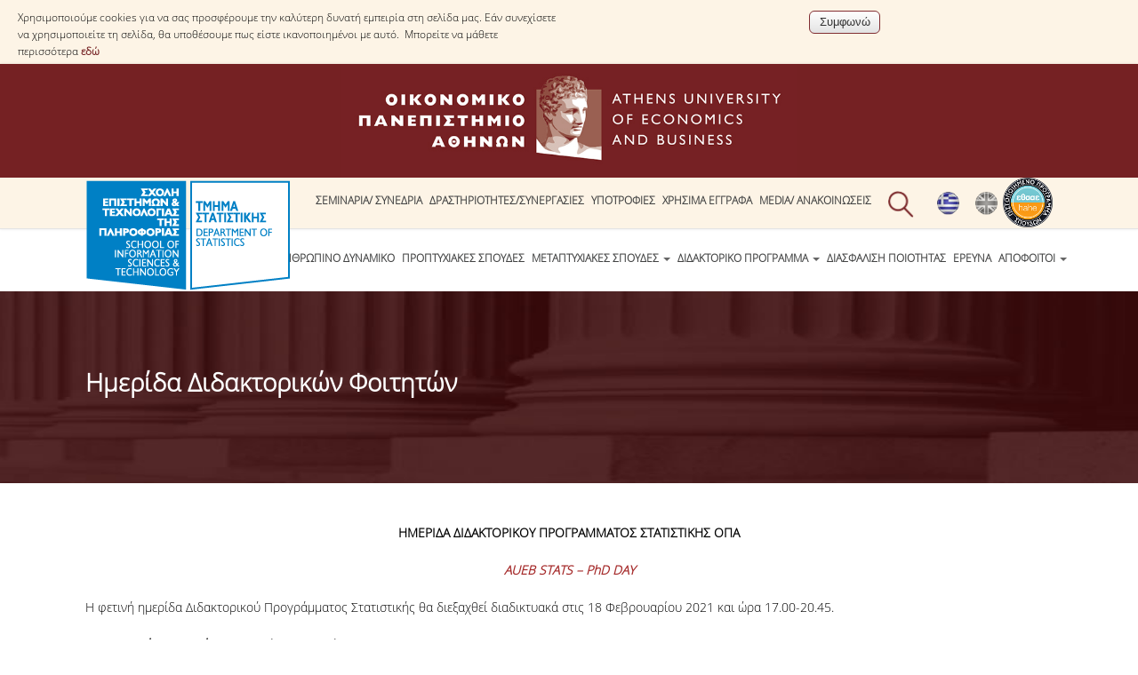

--- FILE ---
content_type: text/html; charset=utf-8
request_url: https://www.dept.aueb.gr/el/stat/news/phdday
body_size: 20102
content:
<!DOCTYPE html>
<html lang="el" dir="ltr">
<head>
<meta charset="utf-8" />
<meta name="viewport" content="width=device-width, initial-scale=1, maximum-scale=10" />
<link rel="shortcut icon" href="https://www.dept.aueb.gr/sites/all/themes/stat_theme/favicon.ico" type="image/vnd.microsoft.icon" />
<meta name="description" content="ΗΜΕΡΙΔΑ ΔΙΔΑΚΤΟΡΙΚΟΥ ΠΡΟΓΡΑΜΜΑΤΟΣ ΣΤΑΤΙΣΤΙΚΗΣ ΟΠΑ&amp;#13; &amp;#13; AUEB STATS – PhD DAY&amp;#13; &amp;#13; &amp;#13; &amp;#13; Η φετινή ημερίδα Διδακτορικού Προγράμματος Στατιστικής θα διεξαχθεί διαδικτυακά στις 18 Φεβρουαρίου 2021 και ώρα 17.00-20.45.&amp;#13; &amp;#13; &amp;#13; &amp;#13; Οργανωτική Επιτροπή: Α. Λειβαδά, Ξ. Πεντελή&amp;#13; &amp;#13; Υπεύθυνη Τεχνικής Υποστήριξης: Τ. Μίχου&amp;#13; &amp;#13;" />
<meta name="generator" content="Drupal 7 (http://drupal.org)" />
<link rel="canonical" href="https://www.dept.aueb.gr/el/stat/news/phdday" />
<link rel="shortlink" href="https://www.dept.aueb.gr/el/node/22736" />

<title>Ημερίδα Διδακτορικών Φοιτητών | Οικονομικό Πανεπιστήμιο Αθηνών</title>
<link type="text/css" rel="stylesheet" href="https://www.dept.aueb.gr/sites/default/files/css/css_xE-rWrJf-fncB6ztZfd2huxqgxu4WO-qwma6Xer30m4.css" media="all" />
<link type="text/css" rel="stylesheet" href="https://www.dept.aueb.gr/sites/default/files/css/css_5JyD8VdL98xXgt3T-NxjxhwK4KMq2LvetAK3yozu51o.css" media="all" />
<link type="text/css" rel="stylesheet" href="https://www.dept.aueb.gr/sites/default/files/css/css_R-jk_FQac0DrqwM-zCS7zfBIQXPRKEjqK2UMq8h8faw.css" media="all" />
<link type="text/css" rel="stylesheet" href="https://www.dept.aueb.gr/sites/default/files/css/css_B-gKiNZtqzKijGacdNyseUUDDtPrpJpSurlalfD5eyo.css" media="all" />
<link type="text/css" rel="stylesheet" href="https://cdnjs.cloudflare.com/ajax/libs/font-awesome/4.4.0/css/font-awesome.min.css" media="all" />
<link type="text/css" rel="stylesheet" href="https://www.dept.aueb.gr/sites/default/files/css/css_sMs9FpaiYkgE-ap8sQQ-Z62zu3RypgYRY_PxgN52Foo.css" media="all" />
<style type="text/css" media="all">
<!--/*--><![CDATA[/*><!--*/
.tb-megamenu.animate .mega > .mega-dropdown-menu,.tb-megamenu.animate.slide .mega > .mega-dropdown-menu > div{transition-delay:200ms;-webkit-transition-delay:200ms;-ms-transition-delay:200ms;-o-transition-delay:200ms;transition-duration:400ms;-webkit-transition-duration:400ms;-ms-transition-duration:400ms;-o-transition-duration:400ms;}

/*]]>*/-->
</style>
<link type="text/css" rel="stylesheet" href="https://www.dept.aueb.gr/sites/default/files/css/css_ioLGF4_CwcMUbeJygEG2FuQ_sC21jPAMQfkRFsXx020.css" media="all" />
<link type="text/css" rel="stylesheet" href="https://www.dept.aueb.gr/sites/default/files/css/css_LSUh5bpjg0YusfIXyBpAlf6HvzIb8THDfpN4phDJes0.css" media="all" />
<link type="text/css" rel="stylesheet" href="https://www.dept.aueb.gr/sites/default/files/css/css_x5owOZaCGw7XRtLVRnem8PRmeEJ4xltGCfEi2NvVmoA.css" media="all" />

<!--[if lt IE 9]><script src="/sites/all/themes/stat_theme/js/html5.js"></script><![endif]-->
<link rel="shortcut icon" href="https://dept.aueb.gr/sites/default/files/hermis.png" type="image/png">
</head>
<body class="html not-front not-logged-in no-sidebars page-node page-node- page-node-22736 node-type-news-stat i18n-el">
  <div id="cookie-compliance" class="cookie-compliance clearfix">
  <div class="cookie-compliance__inner">
    <div class="cookie-compliance__text">
          <p>Χρησιμοποιούμε cookies για να σας προσφέρουμε την καλύτερη δυνατή εμπειρία στη σελίδα μας. Εάν συνεχίσετε να χρησιμοποιείτε τη σελίδα, θα υποθέσουμε πως είστε ικανοποιημένοι με αυτό.&nbsp;

Μπορείτε να μάθετε περισσότερα&nbsp;<a href="https://www.aueb.gr/el/content/politiki-cookies" target="_blank">εδώ</a>
</p>
        </div>
          <form action="/el/stat/news/phdday" method="post" id="simple-cookie-compliance-dismiss-form" accept-charset="UTF-8"><div><input class="cookie-compliance__button form-submit" type="submit" id="edit-submit" name="op" value="Συμφωνώ" /><input type="hidden" name="form_build_id" value="form-Bk43QPBKBolxLmxAi4v4X3-onAcud55PyNpGVH1bVak" />
<input type="hidden" name="form_id" value="simple_cookie_compliance_dismiss_form" />
</div></form>      </div>
</div>

<noscript>
  <div class="cookie-compliance clearfix">
    <div class="cookie-compliance__inner">
      <div class="cookie-compliance__text">
              <p>Χρησιμοποιούμε cookies για να σας προσφέρουμε την καλύτερη δυνατή εμπειρία στη σελίδα μας. Εάν συνεχίσετε να χρησιμοποιείτε τη σελίδα, θα υποθέσουμε πως είστε ικανοποιημένοι με αυτό.&nbsp;

Μπορείτε να μάθετε περισσότερα&nbsp;<a href="https://www.aueb.gr/el/content/politiki-cookies" target="_blank">εδώ</a>
</p>
            </div>
              <form action="/el/stat/news/phdday" method="post" id="simple-cookie-compliance-dismiss-form" accept-charset="UTF-8"><div></div></form>          </div>
  </div>
</noscript>
  <div id="wrap">
  <div id="header-wrap" class="clr fixed-header">
        <div id="logotop"><a href="https://www.aueb.gr" title="Αρχική"><img src="/sites/default/files/logo_top.jpg"; ></a></div>
   
  <div id="top" class="clr container">
  <div class="region region-top">
  <div id="block-block-184" class="block block-block">

      
  <div class="content">
    <style type="text/css">
<!--/*--><![CDATA[/* ><!--*/
#block-block-184 {
    position: relative;
    display: inline;
    float: right;
    margin-bottom: -25px;

}

/*--><!]]>*/
</style><p><a href="https://www.dept.aueb.gr/sites/default/files/hahe-el.png"><img alt="Πιστοποίηση ΕΘΑΑΕ" src="https://www.dept.aueb.gr/sites/default/files/hahe-el.png" style="width: 56px; height: 56px;" /></a></p>
  </div>
  
</div> <!-- /.block -->
<div id="block-locale-language" class="block block-locale">

      
  <div class="content">
    <ul class="language-switcher-locale-url"><li class="el first active"><a href="/el/stat/news/phdday" class="language-link active" xml:lang="el"><img class="language-icon" src="https://www.dept.aueb.gr/sites/default/files/langicons/el.png" width="25" height="26" alt="Ελληνικά" title="Ελληνικά" /></a></li>
<li class="en last"><a href="/en/node/22736" class="language-link" xml:lang="en"><img class="language-icon" src="https://www.dept.aueb.gr/sites/default/files/langicons/en.png" width="25" height="26" alt="English" title="English" /></a></li>
</ul>  </div>
  
</div> <!-- /.block -->
<div id="block-block-15" class="block block-block">

      
  <div class="content">
    <div class="searchb" style="height:54px;position:relative; left:auto; top:3px;"><img alt="" class="searchico" src="https://www.dept.aueb.gr/sites/default/files/searchico.png" style="position:relative;" /><img alt="" class="searchicox" src="https://www.dept.aueb.gr/sites/default/files/searchicox.png" style="position:relative; display:none;" /></div>
  </div>
  
</div> <!-- /.block -->
<div id="block-tb-megamenu-menu-top-stat" class="block block-tb-megamenu tmenu">

      
  <div class="content">
    <div  data-duration="400" data-delay="200" id="tb-megamenu-menu-top-stat" class="tb-megamenu tb-megamenu-menu-top-stat animate elastic" role="navigation" aria-label="Main navigation">
      <button data-target=".nav-collapse" data-toggle="collapse" class="btn btn-navbar tb-megamenu-button" type="button">
      <i class="fa fa-reorder"></i>
    </button>
    <div class="nav-collapse  always-show">
    <ul  class="tb-megamenu-nav nav level-0 items-12">
    <li  data-id="14233" data-level="1" data-type="menu_item" data-class="" data-xicon="" data-caption="" data-alignsub="" data-group="0" data-hidewcol="0" data-hidesub="0" class="tb-megamenu-item level-1 mega dropdown">
          <a href="#" class="tb_nolink ">
                Σεμινάρια/ Συνέδρια      </a>
        <div  data-class="" data-width="" class="tb-megamenu-submenu dropdown-menu mega-dropdown-menu nav-child">
  <div class="mega-dropdown-inner">
    <div  class="tb-megamenu-row row-fluid">
  <div  data-class="" data-width="12" data-hidewcol="0" id="tb-megamenu-column-2" class="tb-megamenu-column span12  mega-col-nav">
  <div class="tb-megamenu-column-inner mega-inner clearfix">
        <ul  class="tb-megamenu-subnav mega-nav level-1 items-8">
    <li  data-id="15886" data-level="2" data-type="menu_item" data-class="" data-xicon="" data-caption="" data-alignsub="" data-group="0" data-hidewcol="0" data-hidesub="0" class="tb-megamenu-item level-2 mega">
          <a href="https://www.dept.aueb.gr/el/stat/content/ereynitikaseminaria"  title="Ερευνητικά Σεμινάρια">
                Ερευνητικά Σεμινάρια                      </a>
          </li>

  <li  data-id="16158" data-level="2" data-type="menu_item" data-class="" data-xicon="" data-caption="" data-alignsub="" data-group="0" data-hidewcol="0" data-hidesub="0" class="tb-megamenu-item level-2 mega">
          <a href="/el/stat/content/epaggelmatikaseminaria" >
                Επαγγελματικά Σεμινάρια                      </a>
          </li>

  <li  data-id="15804" data-level="2" data-type="menu_item" data-class="" data-xicon="" data-caption="" data-alignsub="" data-group="0" data-hidewcol="0" data-hidesub="0" class="tb-megamenu-item level-2 mega">
          <a href="/el/stat/content/synedria" >
                Συνέδρια                      </a>
          </li>

  <li  data-id="16212" data-level="2" data-type="menu_item" data-class="" data-xicon="" data-caption="" data-alignsub="" data-group="0" data-hidewcol="0" data-hidesub="0" class="tb-megamenu-item level-2 mega">
          <a href="/el/stat/content/short-courses" >
                Short Courses                      </a>
          </li>

  <li  data-id="16156" data-level="2" data-type="menu_item" data-class="" data-xicon="" data-caption="" data-alignsub="" data-group="0" data-hidewcol="0" data-hidesub="0" class="tb-megamenu-item level-2 mega dropdown-submenu">
          <a href="#" class="tb_nolink ">
                Video Ομιλιών      </a>
        <div  data-class="" data-width="" class="tb-megamenu-submenu dropdown-menu mega-dropdown-menu nav-child">
  <div class="mega-dropdown-inner">
    <div  class="tb-megamenu-row row-fluid">
  <div  data-class="" data-width="12" data-hidewcol="0" id="tb-megamenu-column-1" class="tb-megamenu-column span12  mega-col-nav">
  <div class="tb-megamenu-column-inner mega-inner clearfix">
        <ul  class="tb-megamenu-subnav mega-nav level-2 items-3">
    <li  data-id="16240" data-level="3" data-type="menu_item" data-class="" data-xicon="" data-caption="" data-alignsub="" data-group="0" data-hidewcol="0" data-hidesub="0" class="tb-megamenu-item level-3 mega">
          <a href="/el/stat/content/membersvideo" >
                Μελών τμήματος                       </a>
          </li>

  <li  data-id="16241" data-level="3" data-type="menu_item" data-class="" data-xicon="" data-caption="" data-alignsub="" data-group="0" data-hidewcol="0" data-hidesub="0" class="tb-megamenu-item level-3 mega">
          <a href="https://www.dept.aueb.gr/el/stat/content/videos-dept-act"  title="Δραστηριοτήτων Τμήματος">
                Δραστηριοτήτων Τμήματος                      </a>
          </li>

  <li  data-id="16248" data-level="3" data-type="menu_item" data-class="" data-xicon="" data-caption="" data-alignsub="" data-group="0" data-hidewcol="0" data-hidesub="0" class="tb-megamenu-item level-3 mega">
          <a href="/el/stat/content/videos-dept-proothisi" >
                Προώθηση Τμήματος                      </a>
          </li>
</ul>
  </div>
</div>
</div>
  </div>
</div>
  </li>

  <li  data-id="16454" data-level="2" data-type="menu_item" data-class="" data-xicon="" data-caption="" data-alignsub="" data-group="0" data-hidewcol="0" data-hidesub="0" class="tb-megamenu-item level-2 mega">
          <a href="https://www.dept.aueb.gr/el/stat/news/11102021seminaria"  title="Σεμινάρια Πρωτοετών">
                Σεμινάρια Πρωτοετών                      </a>
          </li>

  <li  data-id="18085" data-level="2" data-type="menu_item" data-class="" data-xicon="" data-caption="" data-alignsub="" data-group="0" data-hidewcol="0" data-hidesub="0" class="tb-megamenu-item level-2 mega">
          <a href="/el/stat/content/events" >
                Events                      </a>
          </li>

  <li  data-id="18379" data-level="2" data-type="menu_item" data-class="" data-xicon="" data-caption="" data-alignsub="" data-group="0" data-hidewcol="0" data-hidesub="0" class="tb-megamenu-item level-2 mega">
          <a href="https://tinyurl.com/AUEB-Stats-calendar-view"  title="Ημερολόγιο Δράσεων Τμήματος">
                Ημερολόγιο Δράσεων Τμήματος                      </a>
          </li>
</ul>
  </div>
</div>
</div>
  </div>
</div>
  </li>

  <li  data-id="12950" data-level="1" data-type="menu_item" data-class="" data-xicon="" data-caption="" data-alignsub="" data-group="0" data-hidewcol="0" data-hidesub="0" class="tb-megamenu-item level-1 mega dropdown">
          <a href="#" class="tb_nolink ">
                Δραστηριότητες/Συνεργασίες      </a>
        <div  data-class="" data-width="" class="tb-megamenu-submenu dropdown-menu mega-dropdown-menu nav-child">
  <div class="mega-dropdown-inner">
    <div  class="tb-megamenu-row row-fluid">
  <div  data-class="" data-width="12" data-hidewcol="0" id="tb-megamenu-column-8" class="tb-megamenu-column span12  mega-col-nav">
  <div class="tb-megamenu-column-inner mega-inner clearfix">
        <ul  class="tb-megamenu-subnav mega-nav level-1 items-10">
    <li  data-id="18657" data-level="2" data-type="menu_item" data-class="" data-xicon="" data-caption="" data-alignsub="" data-group="0" data-hidewcol="0" data-hidesub="0" class="tb-megamenu-item level-2 mega">
          <a href="https://tinyurl.com/AUEB-Stats-calendar-view"  title="Event Calendar ">
                Event Calendar                       </a>
          </li>

  <li  data-id="1480" data-level="2" data-type="menu_item" data-class="" data-xicon="" data-caption="" data-alignsub="" data-group="0" data-hidewcol="0" data-hidesub="0" class="tb-megamenu-item level-2 mega">
          <a href="https://aueb-start-thinking.blogspot.com/"  title="START Thinking">
                START Thinking                      </a>
          </li>

  <li  data-id="1478" data-level="2" data-type="menu_item" data-class="" data-xicon="" data-caption="" data-alignsub="" data-group="0" data-hidewcol="0" data-hidesub="0" class="tb-megamenu-item level-2 mega">
          <a href="https://grstats.forumotion.net/"  title="Gr Stats Portal" target="_blank">
                Gr Stats Portal                      </a>
          </li>

  <li  data-id="16829" data-level="2" data-type="menu_item" data-class="" data-xicon="" data-caption="" data-alignsub="" data-group="0" data-hidewcol="0" data-hidesub="0" class="tb-megamenu-item level-2 mega dropdown-submenu">
          <a href="#" class="tb_nolink ">
                Πρακτική Άσκηση/ Internships      </a>
        <div  data-class="" data-width="" class="tb-megamenu-submenu dropdown-menu mega-dropdown-menu nav-child">
  <div class="mega-dropdown-inner">
    <div  class="tb-megamenu-row row-fluid">
  <div  data-class="" data-width="" data-hidewcol="0" id="tb-megamenu-column-4" class="tb-megamenu-column span  mega-col-nav">
  <div class="tb-megamenu-column-inner mega-inner clearfix">
        <ul  class="tb-megamenu-subnav mega-nav level-2 items-4">
    <li  data-id="16990" data-level="3" data-type="menu_item" data-class="" data-xicon="" data-caption="" data-alignsub="" data-group="0" data-hidewcol="0" data-hidesub="0" class="tb-megamenu-item level-3 mega">
          <a href="/el/stat/content/praktiki-internships" >
                Πρόγραμμα Μαθητείας και Πρακτικής Άσκησης                      </a>
          </li>

  <li  data-id="16991" data-level="3" data-type="menu_item" data-class="" data-xicon="" data-caption="" data-alignsub="" data-group="0" data-hidewcol="0" data-hidesub="0" class="tb-megamenu-item level-3 mega">
          <a href="/el/stat/content/praktiki-askisi" >
                Πρακτική Άσκηση Προπτυχιακού                      </a>
          </li>

  <li  data-id="16992" data-level="3" data-type="menu_item" data-class="" data-xicon="" data-caption="" data-alignsub="" data-group="0" data-hidewcol="0" data-hidesub="0" class="tb-megamenu-item level-3 mega dropdown-submenu">
          <a href="https://www.dept.aueb.gr/el/stat/content/msc-internships"  class="dropdown-toggle" title="MsC Internships">
                MsC Internships                  <span class="caret"></span>
                      </a>
        <div  data-class="" data-width="" class="tb-megamenu-submenu dropdown-menu mega-dropdown-menu nav-child">
  <div class="mega-dropdown-inner">
    <div  class="tb-megamenu-row row-fluid">
  <div  data-class="" data-width="" data-hidewcol="0" id="tb-megamenu-column-3" class="tb-megamenu-column span  mega-col-nav">
  <div class="tb-megamenu-column-inner mega-inner clearfix">
        <ul  class="tb-megamenu-subnav mega-nav level-3 items-3">
    <li  data-id="16841" data-level="4" data-type="menu_item" data-class="" data-xicon="" data-caption="" data-alignsub="" data-group="0" data-hidewcol="0" data-hidesub="0" class="tb-megamenu-item level-4 mega">
          <a href="https://www.dept.aueb.gr/el/stat/news/internship-fantasy-sports-interactive-fsi"  title="Internship from Fantasy Sports Interactive (FSI) ">
                Internship from Fantasy Sports Interactive (FSI)                       </a>
          </li>

  <li  data-id="16842" data-level="4" data-type="menu_item" data-class="" data-xicon="" data-caption="" data-alignsub="" data-group="0" data-hidewcol="0" data-hidesub="0" class="tb-megamenu-item level-4 mega">
          <a href="https://www.dept.aueb.gr/el/stat/news/internship-frontier-science-foundation-hellas"  title="Internship from Frontier-Science Foundation Hellas">
                Internship from Frontier-Science Foundation Hellas                      </a>
          </li>

  <li  data-id="16843" data-level="4" data-type="menu_item" data-class="" data-xicon="" data-caption="" data-alignsub="" data-group="0" data-hidewcol="0" data-hidesub="0" class="tb-megamenu-item level-4 mega">
          <a href="https://www.dept.aueb.gr/el/stat/news/internships-iqvia"  title="Internships from IQVIA">
                Internships from IQVIA                      </a>
          </li>
</ul>
  </div>
</div>
</div>
  </div>
</div>
  </li>

  <li  data-id="16993" data-level="3" data-type="menu_item" data-class="" data-xicon="" data-caption="" data-alignsub="" data-group="0" data-hidewcol="0" data-hidesub="0" class="tb-megamenu-item level-3 mega">
          <a href="https://www.dept.aueb.gr/el/stat/content/phd-internships"  title="PhD Internships">
                PhD Internships                      </a>
          </li>
</ul>
  </div>
</div>
</div>
  </div>
</div>
  </li>

  <li  data-id="16856" data-level="2" data-type="menu_item" data-class="" data-xicon="" data-caption="" data-alignsub="" data-group="0" data-hidewcol="0" data-hidesub="0" class="tb-megamenu-item level-2 mega dropdown-submenu">
          <a href="#" class="tb_nolink ">
                Διεθνείς Συνεργασίες      </a>
        <div  data-class="" data-width="" class="tb-megamenu-submenu dropdown-menu mega-dropdown-menu nav-child">
  <div class="mega-dropdown-inner">
    <div  class="tb-megamenu-row row-fluid">
  <div  data-class="" data-width="" data-hidewcol="0" id="tb-megamenu-column-5" class="tb-megamenu-column span  mega-col-nav">
  <div class="tb-megamenu-column-inner mega-inner clearfix">
        <ul  class="tb-megamenu-subnav mega-nav level-2 items-6">
    <li  data-id="16857" data-level="3" data-type="menu_item" data-class="" data-xicon="" data-caption="" data-alignsub="" data-group="0" data-hidewcol="0" data-hidesub="0" class="tb-megamenu-item level-3 mega">
          <a href="https://aueb-analytics.wixsite.com/dd-aueb-stats/dd-aueb-pavia"  title="Double MSc with University of Pavia (Statistics &amp; Finance)">
                Double MSc with University of Pavia (Statistics &amp; Finance)                      </a>
          </li>

  <li  data-id="16952" data-level="3" data-type="menu_item" data-class="" data-xicon="" data-caption="" data-alignsub="" data-group="0" data-hidewcol="0" data-hidesub="0" class="tb-megamenu-item level-3 mega">
          <a href="https://aueb-analytics.wixsite.com/dd-aueb-stats/stevens"  title="Double MSc with University of Stevens (Statistics &amp; Financial Analytics)">
                Double MSc with University of Stevens (Statistics &amp; Financial Analytics)                      </a>
          </li>

  <li  data-id="17109" data-level="3" data-type="menu_item" data-class="" data-xicon="" data-caption="" data-alignsub="" data-group="0" data-hidewcol="0" data-hidesub="0" class="tb-megamenu-item level-3 mega">
          <a href="https://aueb-analytics.wixsite.com/dd-aueb-stats/emos"  title="European Masters in Official Statistics">
                European Masters in Official Statistics                      </a>
          </li>

  <li  data-id="17110" data-level="3" data-type="menu_item" data-class="" data-xicon="" data-caption="" data-alignsub="" data-group="0" data-hidewcol="0" data-hidesub="0" class="tb-megamenu-item level-3 mega">
          <a href="https://www.aueb-stats.com/emos"  title="HERMES Network">
                HERMES Network                      </a>
          </li>

  <li  data-id="17111" data-level="3" data-type="menu_item" data-class="" data-xicon="" data-caption="" data-alignsub="" data-group="0" data-hidewcol="0" data-hidesub="0" class="tb-megamenu-item level-3 mega">
          <a href="https://aueb-analytics.wixsite.com/dd-aueb-stats/joint-phd-aueb-unil"  title="Joint PhD with University of Lausanne">
                Joint PhD with University of Lausanne                      </a>
          </li>

  <li  data-id="18877" data-level="3" data-type="menu_item" data-class="" data-xicon="" data-caption="" data-alignsub="" data-group="0" data-hidewcol="0" data-hidesub="0" class="tb-megamenu-item level-3 mega">
          <a href="https://www.aueb-stats.com/unina-aueb-dd"  title="Double MSC in Statistical Science for Decisions">
                Double MSC in Statistical Science for Decisions                      </a>
          </li>
</ul>
  </div>
</div>
</div>
  </div>
</div>
  </li>

  <li  data-id="18968" data-level="2" data-type="menu_item" data-class="" data-xicon="" data-caption="" data-alignsub="" data-group="0" data-hidewcol="0" data-hidesub="0" class="tb-megamenu-item level-2 mega">
          <a href="/el/stat/content/protocolla_synergasias" >
                 Πρωτόκολλα Συνεργασίας                      </a>
          </li>

  <li  data-id="16844" data-level="2" data-type="menu_item" data-class="" data-xicon="" data-caption="" data-alignsub="" data-group="0" data-hidewcol="0" data-hidesub="0" class="tb-megamenu-item level-2 mega">
          <a href="/el/stat/content/draseis" >
                Δράσεις                       </a>
          </li>

  <li  data-id="17263" data-level="2" data-type="menu_item" data-class="" data-xicon="" data-caption="" data-alignsub="" data-group="0" data-hidewcol="0" data-hidesub="0" class="tb-megamenu-item level-2 mega dropdown-submenu">
          <a href="#" class="tb_nolink ">
                Σεμινάρια/ Short Courses      </a>
        <div  data-class="" data-width="" class="tb-megamenu-submenu dropdown-menu mega-dropdown-menu nav-child">
  <div class="mega-dropdown-inner">
    <div  class="tb-megamenu-row row-fluid">
  <div  data-class="" data-width="" data-hidewcol="0" id="tb-megamenu-column-6" class="tb-megamenu-column span  mega-col-nav">
  <div class="tb-megamenu-column-inner mega-inner clearfix">
        <ul  class="tb-megamenu-subnav mega-nav level-2 items-3">
    <li  data-id="16840" data-level="3" data-type="menu_item" data-class="" data-xicon="" data-caption="" data-alignsub="" data-group="0" data-hidewcol="0" data-hidesub="0" class="tb-megamenu-item level-3 mega">
          <a href="/el/stat/content/ereynitikaseminaria" >
                Ερευνητικά Σεμινάρια                      </a>
          </li>

  <li  data-id="16823" data-level="3" data-type="menu_item" data-class="" data-xicon="" data-caption="" data-alignsub="" data-group="0" data-hidewcol="0" data-hidesub="0" class="tb-megamenu-item level-3 mega">
          <a href="/el/stat/content/epaggelmatikaseminaria" >
                Επαγγελματικά Σεμινάρια                      </a>
          </li>

  <li  data-id="16825" data-level="3" data-type="menu_item" data-class="" data-xicon="" data-caption="" data-alignsub="" data-group="0" data-hidewcol="0" data-hidesub="0" class="tb-megamenu-item level-3 mega">
          <a href="/el/stat/content/short-courses" >
                Short Courses Τμήματος Στατιστικής                      </a>
          </li>
</ul>
  </div>
</div>
</div>
  </div>
</div>
  </li>

  <li  data-id="17112" data-level="2" data-type="menu_item" data-class="" data-xicon="" data-caption="" data-alignsub="" data-group="0" data-hidewcol="0" data-hidesub="0" class="tb-megamenu-item level-2 mega dropdown-submenu">
          <a href="#" class="tb_nolink ">
                Επισκέψεις Σχολείων και Εκπαιδευτικές Δράσεις      </a>
        <div  data-class="" data-width="" class="tb-megamenu-submenu dropdown-menu mega-dropdown-menu nav-child">
  <div class="mega-dropdown-inner">
    <div  class="tb-megamenu-row row-fluid">
  <div  data-class="" data-width="" data-hidewcol="0" id="tb-megamenu-column-7" class="tb-megamenu-column span  mega-col-nav">
  <div class="tb-megamenu-column-inner mega-inner clearfix">
        <ul  class="tb-megamenu-subnav mega-nav level-2 items-4">
    <li  data-id="17260" data-level="3" data-type="menu_item" data-class="" data-xicon="" data-caption="" data-alignsub="" data-group="0" data-hidewcol="0" data-hidesub="0" class="tb-megamenu-item level-3 mega">
          <a href="/el/stat/content/genikes-plirofories" >
                Γενικές Πληροφορίες                      </a>
          </li>

  <li  data-id="17114" data-level="3" data-type="menu_item" data-class="" data-xicon="" data-caption="" data-alignsub="" data-group="0" data-hidewcol="0" data-hidesub="0" class="tb-megamenu-item level-3 mega">
          <a href="https://www.dept.aueb.gr/el/node/26807"  title="Δελτία Τύπου">
                Δελτία Τύπου                      </a>
          </li>

  <li  data-id="17113" data-level="3" data-type="menu_item" data-class="" data-xicon="" data-caption="" data-alignsub="" data-group="0" data-hidewcol="0" data-hidesub="0" class="tb-megamenu-item level-3 mega">
          <a href="/el/stat/content/schoolcontact" >
                Επικοινωνία για Επίσκεψη                      </a>
          </li>

  <li  data-id="17299" data-level="3" data-type="menu_item" data-class="" data-xicon="" data-caption="" data-alignsub="" data-group="0" data-hidewcol="0" data-hidesub="0" class="tb-megamenu-item level-3 mega">
          <a href="https://tinyurl.com/AUEB-Stats-for-Schools-Apply"  title="Φόρμα Επικοινωνίας για Επίσκεψη Σχολείων">
                Φόρμα Επικοινωνίας για Επίσκεψη Σχολείων                      </a>
          </li>
</ul>
  </div>
</div>
</div>
  </div>
</div>
  </li>

  <li  data-id="16824" data-level="2" data-type="menu_item" data-class="" data-xicon="" data-caption="" data-alignsub="" data-group="0" data-hidewcol="0" data-hidesub="0" class="tb-megamenu-item level-2 mega">
          <a href="/el/stat/content/webinars" >
                Webinars μελών ΔΕΠ                      </a>
          </li>
</ul>
  </div>
</div>
</div>
  </div>
</div>
  </li>

  <li  data-id="12693" data-level="1" data-type="menu_item" data-class="" data-xicon="" data-caption="" data-alignsub="" data-group="0" data-hidewcol="0" data-hidesub="0" class="tb-megamenu-item level-1 mega dropdown">
          <a href="#" class="tb_nolink ">
                Υποτροφίες      </a>
        <div  data-class="" data-width="" class="tb-megamenu-submenu dropdown-menu mega-dropdown-menu nav-child">
  <div class="mega-dropdown-inner">
    <div  class="tb-megamenu-row row-fluid">
  <div  data-class="" data-width="12" data-hidewcol="0" id="tb-megamenu-column-10" class="tb-megamenu-column span12  mega-col-nav">
  <div class="tb-megamenu-column-inner mega-inner clearfix">
        <ul  class="tb-megamenu-subnav mega-nav level-1 items-4">
    <li  data-id="12831" data-level="2" data-type="menu_item" data-class="" data-xicon="" data-caption="" data-alignsub="" data-group="0" data-hidewcol="0" data-hidesub="0" class="tb-megamenu-item level-2 mega">
          <a href="/el/stat/content/prosferomenes-ypotrofies" >
                Προσφερόμενες Υποτροφίες                      </a>
          </li>

  <li  data-id="15147" data-level="2" data-type="menu_item" data-class="" data-xicon="" data-caption="" data-alignsub="" data-group="0" data-hidewcol="0" data-hidesub="0" class="tb-megamenu-item level-2 mega dropdown-submenu">
          <a href="#" class="tb_nolink ">
                Βραβεία Επίδοσης       </a>
        <div  data-class="" data-width="" class="tb-megamenu-submenu dropdown-menu mega-dropdown-menu nav-child">
  <div class="mega-dropdown-inner">
    <div  class="tb-megamenu-row row-fluid">
  <div  data-class="" data-width="12" data-hidewcol="0" id="tb-megamenu-column-9" class="tb-megamenu-column span12  mega-col-nav">
  <div class="tb-megamenu-column-inner mega-inner clearfix">
        <ul  class="tb-megamenu-subnav mega-nav level-2 items-4">
    <li  data-id="16155" data-level="3" data-type="menu_item" data-class="" data-xicon="" data-caption="" data-alignsub="" data-group="0" data-hidewcol="0" data-hidesub="0" class="tb-megamenu-item level-3 mega">
          <a href="/el/stat/content/vraveia-epidosis-2019-20"  title="Βραβεία Επίδοσης 2019-20">
                Βραβεία Επίδοσης 2019-20                      </a>
          </li>

  <li  data-id="16578" data-level="3" data-type="menu_item" data-class="" data-xicon="" data-caption="" data-alignsub="" data-group="0" data-hidewcol="0" data-hidesub="0" class="tb-megamenu-item level-3 mega">
          <a href="https://www.dept.aueb.gr/el/stat/news/15122021aponomi"  title="Βραβεία Επίδοσης 2020-21">
                Βραβεία Επίδοσης 2020-21                      </a>
          </li>

  <li  data-id="18340" data-level="3" data-type="menu_item" data-class="" data-xicon="" data-caption="" data-alignsub="" data-group="0" data-hidewcol="0" data-hidesub="0" class="tb-megamenu-item level-3 mega">
          <a href="https://www.dept.aueb.gr/el/stat/news/622024vraveia"  title="Βραβεία Επίδοσης 2022-23">
                Βραβεία Επίδοσης 2022-23                      </a>
          </li>

  <li  data-id="18873" data-level="3" data-type="menu_item" data-class="" data-xicon="" data-caption="" data-alignsub="" data-group="0" data-hidewcol="0" data-hidesub="0" class="tb-megamenu-item level-3 mega">
          <a href="https://www.dept.aueb.gr/el/stat/news/4122024vraveia"  title="ΒΡΑΒΕΙΑ ΕΠΙΔΟΣΗΣ 2023-24">
                ΒΡΑΒΕΙΑ ΕΠΙΔΟΣΗΣ 2023-24                      </a>
          </li>
</ul>
  </div>
</div>
</div>
  </div>
</div>
  </li>

  <li  data-id="16450" data-level="2" data-type="menu_item" data-class="" data-xicon="" data-caption="" data-alignsub="" data-group="0" data-hidewcol="0" data-hidesub="0" class="tb-megamenu-item level-2 mega">
          <a href="/el/stat/content/programmaypotrofionepivr" >
                Πρόγραμμα Υποτροφιών και Επιβράβευσης                      </a>
          </li>

  <li  data-id="16900" data-level="2" data-type="menu_item" data-class="" data-xicon="" data-caption="" data-alignsub="" data-group="0" data-hidewcol="0" data-hidesub="0" class="tb-megamenu-item level-2 mega">
          <a href="/el/stat/content/ypotrofies-phd" >
                Υποτροφίες Διδακτορικών Σπουδών                      </a>
          </li>
</ul>
  </div>
</div>
</div>
  </div>
</div>
  </li>

  <li  data-id="1595" data-level="1" data-type="menu_item" data-class="" data-xicon="" data-caption="" data-alignsub="" data-group="0" data-hidewcol="0" data-hidesub="0" class="tb-megamenu-item level-1 mega dropdown">
          <a href="#" class="tb_nolink ">
                Χρήσιμα Έγγραφα      </a>
        <div  data-class="" data-width="" class="tb-megamenu-submenu dropdown-menu mega-dropdown-menu nav-child">
  <div class="mega-dropdown-inner">
    <div  class="tb-megamenu-row row-fluid">
  <div  data-class="" data-width="" data-hidewcol="0" id="tb-megamenu-column-11" class="tb-megamenu-column span  mega-col-nav">
  <div class="tb-megamenu-column-inner mega-inner clearfix">
        <ul  class="tb-megamenu-subnav mega-nav level-1 items-4">
    <li  data-id="17349" data-level="2" data-type="menu_item" data-class="" data-xicon="" data-caption="" data-alignsub="" data-group="0" data-hidewcol="0" data-hidesub="0" class="tb-megamenu-item level-2 mega">
          <a href="https://www.dept.aueb.gr/sites/default/files/stat/entypa/2425/Aitisi-Eggrafis.pdf"  title="Αίτηση Εγγραφής">
                Αίτηση Εγγραφής                      </a>
          </li>

  <li  data-id="17350" data-level="2" data-type="menu_item" data-class="" data-xicon="" data-caption="" data-alignsub="" data-group="0" data-hidewcol="0" data-hidesub="0" class="tb-megamenu-item level-2 mega">
          <a href="https://www.dept.aueb.gr/sites/default/files/stat/entypa/FORMA-AITISIS.pdf"  title="Αίτηση για πιστοποιητικά">
                Αίτηση για πιστοποιητικά                      </a>
          </li>

  <li  data-id="17351" data-level="2" data-type="menu_item" data-class="" data-xicon="" data-caption="" data-alignsub="" data-group="0" data-hidewcol="0" data-hidesub="0" class="tb-megamenu-item level-2 mega">
          <a href="https://www.dept.aueb.gr/sites/default/files/stat/entypa/2223/Aitisi_paraponon_V2_color.pdf"  title="Έντυπο Υποβολής Παραπόνων">
                Έντυπο Υποβολής Παραπόνων                      </a>
          </li>

  <li  data-id="17352" data-level="2" data-type="menu_item" data-class="" data-xicon="" data-caption="" data-alignsub="" data-group="0" data-hidewcol="0" data-hidesub="0" class="tb-megamenu-item level-2 mega">
          <a href="https://www.dept.aueb.gr/el/stat/content/loipa-eggrafa"  title="Λοιπά Έγγραφα">
                Λοιπά Έγγραφα                      </a>
          </li>
</ul>
  </div>
</div>
</div>
  </div>
</div>
  </li>

  <li  data-id="17079" data-level="1" data-type="menu_item" data-class="" data-xicon="" data-caption="" data-alignsub="" data-group="0" data-hidewcol="0" data-hidesub="0" class="tb-megamenu-item level-1 mega dropdown">
          <a href="#" class="tb_nolink ">
                Media/ Ανακοινώσεις      </a>
        <div  data-class="" data-width="" class="tb-megamenu-submenu dropdown-menu mega-dropdown-menu nav-child">
  <div class="mega-dropdown-inner">
    <div  class="tb-megamenu-row row-fluid">
  <div  data-class="" data-width="" data-hidewcol="0" id="tb-megamenu-column-13" class="tb-megamenu-column span  mega-col-nav">
  <div class="tb-megamenu-column-inner mega-inner clearfix">
        <ul  class="tb-megamenu-subnav mega-nav level-1 items-9">
    <li  data-id="17083" data-level="2" data-type="menu_item" data-class="" data-xicon="" data-caption="" data-alignsub="" data-group="0" data-hidewcol="0" data-hidesub="0" class="tb-megamenu-item level-2 mega">
          <a href="/el/stat/content/aboutus" >
                Είπαν τα media για εμάς                      </a>
          </li>

  <li  data-id="17080" data-level="2" data-type="menu_item" data-class="" data-xicon="" data-caption="" data-alignsub="" data-group="0" data-hidewcol="0" data-hidesub="0" class="tb-megamenu-item level-2 mega">
          <a href="/el/node/26807" >
                Δελτία Τύπου                      </a>
          </li>

  <li  data-id="17084" data-level="2" data-type="menu_item" data-class="" data-xicon="" data-caption="" data-alignsub="" data-group="0" data-hidewcol="0" data-hidesub="0" class="tb-megamenu-item level-2 mega">
          <a href="/el/stat/content/arthrografia" >
                Αρθρογραφία                      </a>
          </li>

  <li  data-id="12977" data-level="2" data-type="menu_item" data-class="" data-xicon="" data-caption="" data-alignsub="" data-group="0" data-hidewcol="0" data-hidesub="0" class="tb-megamenu-item level-2 mega">
          <a href="/el/stat/content/theseisergasias" >
                Θέσεις Εργασίας                      </a>
          </li>

  <li  data-id="18755" data-level="2" data-type="menu_item" data-class="" data-xicon="" data-caption="" data-alignsub="" data-group="0" data-hidewcol="0" data-hidesub="0" class="tb-megamenu-item level-2 mega">
          <a href="https://www.dept.aueb.gr/el/stat/content/opa-stats-comic"  title="ΟΠΑ - Stats Comic">
                ΟΠΑ - Stats Comic                      </a>
          </li>

  <li  data-id="18777" data-level="2" data-type="menu_item" data-class="" data-xicon="" data-caption="" data-alignsub="" data-group="0" data-hidewcol="0" data-hidesub="0" class="tb-megamenu-item level-2 mega">
          <a href="/el/stat/content/aueb-stats-cast" >
                AUEB Stats Cast                      </a>
          </li>

  <li  data-id="18971" data-level="2" data-type="menu_item" data-class="" data-xicon="" data-caption="" data-alignsub="" data-group="0" data-hidewcol="0" data-hidesub="0" class="tb-megamenu-item level-2 mega">
          <a href="/el/stat/content/social-media" >
                Social Media                      </a>
          </li>

  <li  data-id="18972" data-level="2" data-type="menu_item" data-class="" data-xicon="" data-caption="" data-alignsub="" data-group="0" data-hidewcol="0" data-hidesub="0" class="tb-megamenu-item level-2 mega">
          <a href="https://tinyurl.com/AUEB-Stats-calendar-view"  title="Event Calendar">
                Event Calendar                      </a>
          </li>

  <li  data-id="18973" data-level="2" data-type="menu_item" data-class="" data-xicon="" data-caption="" data-alignsub="" data-group="0" data-hidewcol="0" data-hidesub="0" class="tb-megamenu-item level-2 mega dropdown-submenu">
          <a href="#" class="tb_nolink ">
                Επισκέψεις Σχολείων και Εκπαιδευτικές Δράσεις      </a>
        <div  data-class="" data-width="" class="tb-megamenu-submenu dropdown-menu mega-dropdown-menu nav-child">
  <div class="mega-dropdown-inner">
    <div  class="tb-megamenu-row row-fluid">
  <div  data-class="" data-width="" data-hidewcol="0" id="tb-megamenu-column-12" class="tb-megamenu-column span  mega-col-nav">
  <div class="tb-megamenu-column-inner mega-inner clearfix">
        <ul  class="tb-megamenu-subnav mega-nav level-2 items-4">
    <li  data-id="18974" data-level="3" data-type="menu_item" data-class="" data-xicon="" data-caption="" data-alignsub="" data-group="0" data-hidewcol="0" data-hidesub="0" class="tb-megamenu-item level-3 mega">
          <a href="/el/stat/content/genikes-plirofories" >
                Γενικές Πληροφορίες                      </a>
          </li>

  <li  data-id="18975" data-level="3" data-type="menu_item" data-class="" data-xicon="" data-caption="" data-alignsub="" data-group="0" data-hidewcol="0" data-hidesub="0" class="tb-megamenu-item level-3 mega">
          <a href="https://www.dept.aueb.gr/el/stat/news/842022episkepseis"  title="Δελτία Τύπου">
                Δελτία Τύπου                      </a>
          </li>

  <li  data-id="18976" data-level="3" data-type="menu_item" data-class="" data-xicon="" data-caption="" data-alignsub="" data-group="0" data-hidewcol="0" data-hidesub="0" class="tb-megamenu-item level-3 mega">
          <a href="/el/stat/content/schoolcontact" >
                Επικοινωνία για Επίσκεψη                      </a>
          </li>

  <li  data-id="18977" data-level="3" data-type="menu_item" data-class="" data-xicon="" data-caption="" data-alignsub="" data-group="0" data-hidewcol="0" data-hidesub="0" class="tb-megamenu-item level-3 mega">
          <a href="https://docs.google.com/forms/d/e/1FAIpQLScun_DfIWkx7ox-o769CYx_XZOmxdEC1thE94fTqGDVUhdbug/viewform?pli=1"  title="Φόρμα Επικοινωνίας για Επίσκεψη Σχολείων">
                Φόρμα Επικοινωνίας για Επίσκεψη Σχολείων                      </a>
          </li>
</ul>
  </div>
</div>
</div>
  </div>
</div>
  </li>
</ul>
  </div>
</div>
</div>
  </div>
</div>
  </li>
</ul>
      </div>
  </div>
  </div>
  
</div> <!-- /.block -->
</div>
 <!-- /.region -->
  </div></div></div> <!-- /.section, /#sidebar-first -->

 
    <header id="header" class="site-header clr container" >

      <div id="logo" class="clr">
	  <a href="/el/stat"> <img src="https://www.dept.aueb.gr/schools_department_photos/stat.png" alt="Αρχική" />
        </a> 
 	  </div>
		
     
      </div>
      <div id="sidr-close"><a href="#sidr-close" class="toggle-sidr-close"></a></div>

      <div id="site-navigation-wrap" >
        <a href="#sidr-main" id="navigation-toggle"><span class="fa fa-bars"></span>Menu</a>
       <nav id="site-navigation" class="navigation main-navigation clr" role="navigation" >
          <div id="main-menu" class="menu-main-container">
<div  class="tb-megamenu tb-megamenu-menu-menu-stat" role="navigation" aria-label="Main navigation">
      <button data-target=".nav-collapse" data-toggle="collapse" class="btn btn-navbar tb-megamenu-button" type="button">
      <i class="fa fa-reorder"></i>
    </button>
    <div class="nav-collapse  always-show">
    <ul  class="tb-megamenu-nav nav level-0 items-18">
    <li  data-id="1482" data-level="1" data-type="menu_item" data-class="" data-xicon="" data-caption="" data-alignsub="" data-group="0" data-hidewcol="0" data-hidesub="0" class="tb-megamenu-item level-1 mega dropdown">
          <a href="/el/stat/content/%CF%84%CE%BF-%CF%84%CE%BC%CE%AE%CE%BC%CE%B1"  class="dropdown-toggle">
                Το Τμήμα                  <span class="caret"></span>
                      </a>
        <div  data-class="" data-width="" class="tb-megamenu-submenu dropdown-menu mega-dropdown-menu nav-child">
  <div class="mega-dropdown-inner">
    <div  class="tb-megamenu-row row-fluid">
  <div  data-class="" data-width="12" data-hidewcol="0" id="tb-megamenu-column-17" class="tb-megamenu-column span12  mega-col-nav">
  <div class="tb-megamenu-column-inner mega-inner clearfix">
        <ul  class="tb-megamenu-subnav mega-nav level-1 items-12">
    <li  data-id="11093" data-level="2" data-type="menu_item" data-class="" data-xicon="" data-caption="" data-alignsub="" data-group="0" data-hidewcol="0" data-hidesub="0" class="tb-megamenu-item level-2 mega">
          <a href="/el/stat/content/tmimastatistikis" >
                Με μία ματιά                      </a>
          </li>

  <li  data-id="1483" data-level="2" data-type="menu_item" data-class="" data-xicon="" data-caption="" data-alignsub="" data-group="0" data-hidewcol="0" data-hidesub="0" class="tb-megamenu-item level-2 mega">
          <a href="/el/stat/content/istoriko" >
                Ιστορικό                      </a>
          </li>

  <li  data-id="1485" data-level="2" data-type="menu_item" data-class="" data-xicon="" data-caption="" data-alignsub="" data-group="0" data-hidewcol="0" data-hidesub="0" class="tb-megamenu-item level-2 mega">
          <a href="/el/stat/content/dioikisi" >
                Διοίκηση του Τμήματος                      </a>
          </li>

  <li  data-id="14240" data-level="2" data-type="menu_item" data-class="" data-xicon="" data-caption="" data-alignsub="" data-group="0" data-hidewcol="0" data-hidesub="0" class="tb-megamenu-item level-2 mega">
          <a href="/el/stat/content/synelefsi"  title="Πράξη Συγκρότησης Συνέλευσης">
                Συνέλευση Τμήματος                      </a>
          </li>

  <li  data-id="16246" data-level="2" data-type="menu_item" data-class="" data-xicon="" data-caption="" data-alignsub="" data-group="0" data-hidewcol="0" data-hidesub="0" class="tb-megamenu-item level-2 mega">
          <a href="/el/stat/content/diakriseistmimatos" >
                Διακρίσεις του Τμήματος                      </a>
          </li>

  <li  data-id="16803" data-level="2" data-type="menu_item" data-class="" data-xicon="" data-caption="" data-alignsub="" data-group="0" data-hidewcol="0" data-hidesub="0" class="tb-megamenu-item level-2 mega dropdown-submenu">
          <a href="#" class="tb_nolink ">
                 Διεθνείς Kατατάξεις      </a>
        <div  data-class="" data-width="" class="tb-megamenu-submenu dropdown-menu mega-dropdown-menu nav-child">
  <div class="mega-dropdown-inner">
    <div  class="tb-megamenu-row row-fluid">
  <div  data-class="" data-width="12" data-hidewcol="0" id="tb-megamenu-column-14" class="tb-megamenu-column span12  mega-col-nav">
  <div class="tb-megamenu-column-inner mega-inner clearfix">
        <ul  class="tb-megamenu-subnav mega-nav level-2 items-2">
    <li  data-id="16804" data-level="3" data-type="menu_item" data-class="" data-xicon="" data-caption="" data-alignsub="" data-group="0" data-hidewcol="0" data-hidesub="0" class="tb-megamenu-item level-3 mega">
          <a href="https://www.dept.aueb.gr/el/stat/news/qs-university-rankings-2022"  title="QSRankings 2022">
                QSRankings 2022                      </a>
          </li>

  <li  data-id="16805" data-level="3" data-type="menu_item" data-class="" data-xicon="" data-caption="" data-alignsub="" data-group="0" data-hidewcol="0" data-hidesub="0" class="tb-megamenu-item level-3 mega">
          <a href="https://www.dept.aueb.gr/el/stat/news/1342022n34"  title="Academic Reputation QS2022">
                Academic Reputation QS2022                      </a>
          </li>
</ul>
  </div>
</div>
</div>
  </div>
</div>
  </li>

  <li  data-id="16467" data-level="2" data-type="menu_item" data-class="" data-xicon="" data-caption="" data-alignsub="" data-group="0" data-hidewcol="0" data-hidesub="0" class="tb-megamenu-item level-2 mega">
          <a href="/el/stat/content/draseis" >
                Δράσεις                       </a>
          </li>

  <li  data-id="1486" data-level="2" data-type="menu_item" data-class="" data-xicon="" data-caption="" data-alignsub="" data-group="0" data-hidewcol="0" data-hidesub="0" class="tb-megamenu-item level-2 mega dropdown-submenu">
          <a href="/el/stat/content/ylikotehniki"  class="dropdown-toggle" title="Εργαστήρια">
                Εργαστήρια                  <span class="caret"></span>
                      </a>
        <div  data-class="" data-width="" class="tb-megamenu-submenu dropdown-menu mega-dropdown-menu nav-child">
  <div class="mega-dropdown-inner">
    <div  class="tb-megamenu-row row-fluid">
  <div  data-class="" data-width="" data-hidewcol="0" id="tb-megamenu-column-15" class="tb-megamenu-column span  mega-col-nav">
  <div class="tb-megamenu-column-inner mega-inner clearfix">
        <ul  class="tb-megamenu-subnav mega-nav level-2 items-4">
    <li  data-id="16056" data-level="3" data-type="menu_item" data-class="" data-xicon="" data-caption="" data-alignsub="" data-group="0" data-hidewcol="0" data-hidesub="0" class="tb-megamenu-item level-3 mega">
          <a href="https://aueb-analytics.wixsite.com/data-analysis-lab"  title="Εργαστήριο Εφαρμοσμένης Στατιστικής, Πιθανοτήτων και Ανάλυσης Δεδομένων ">
                Εργαστήριο Εφαρμοσμένης Στατιστικής, Πιθανοτήτων και Ανάλυσης Δεδομένων                       </a>
          </li>

  <li  data-id="16057" data-level="3" data-type="menu_item" data-class="" data-xicon="" data-caption="" data-alignsub="" data-group="0" data-hidewcol="0" data-hidesub="0" class="tb-megamenu-item level-3 mega">
          <a href="https://aueb-analytics.wixsite.com/stat-method-lab"  title="Εργαστήριο Στατιστικής Μεθοδολογίας">
                Εργαστήριο Στατιστικής Μεθοδολογίας                      </a>
          </li>

  <li  data-id="16059" data-level="3" data-type="menu_item" data-class="" data-xicon="" data-caption="" data-alignsub="" data-group="0" data-hidewcol="0" data-hidesub="0" class="tb-megamenu-item level-3 mega">
          <a href="https://aueb-analytics.wixsite.com/compbayeslab"  title="Εργαστήριο Υπολογιστικής και Μπεϋζιανής Στατιστικής ">
                Εργαστήριο Υπολογιστικής και Μπεϋζιανής Στατιστικής                       </a>
          </li>

  <li  data-id="16058" data-level="3" data-type="menu_item" data-class="" data-xicon="" data-caption="" data-alignsub="" data-group="0" data-hidewcol="0" data-hidesub="0" class="tb-megamenu-item level-3 mega">
          <a href="https://aueb-analytics.wixsite.com/stochastics-lab"  title="Εργαστήριο Στοχαστικής Μοντελοποίησης και Εφαρμογών ">
                Εργαστήριο Στοχαστικής Μοντελοποίησης και Εφαρμογών                       </a>
          </li>
</ul>
  </div>
</div>
</div>
  </div>
</div>
  </li>

  <li  data-id="15389" data-level="2" data-type="menu_item" data-class="" data-xicon="" data-caption="" data-alignsub="" data-group="0" data-hidewcol="0" data-hidesub="0" class="tb-megamenu-item level-2 mega">
          <a href="https://www.aueb.gr/el/content/ypiresia-symvoulou-psyhikis-ygeias"  target="_blank" title=" Υπηρεσία συμβούλου ψυχικής υγείας">
                 Υπηρεσία συμβούλου ψυχικής υγείας                      </a>
          </li>

  <li  data-id="18884" data-level="2" data-type="menu_item" data-class="" data-xicon="" data-caption="" data-alignsub="" data-group="0" data-hidewcol="0" data-hidesub="0" class="tb-megamenu-item level-2 mega dropdown-submenu">
          <a href="#" class="tb_nolink ">
                CALENDARS      </a>
        <div  data-class="" data-width="" class="tb-megamenu-submenu dropdown-menu mega-dropdown-menu nav-child">
  <div class="mega-dropdown-inner">
    <div  class="tb-megamenu-row row-fluid">
  <div  data-class="" data-width="" data-hidewcol="0" id="tb-megamenu-column-16" class="tb-megamenu-column span  mega-col-nav">
  <div class="tb-megamenu-column-inner mega-inner clearfix">
        <ul  class="tb-megamenu-subnav mega-nav level-2 items-2">
    <li  data-id="18659" data-level="3" data-type="menu_item" data-class="" data-xicon="" data-caption="" data-alignsub="" data-group="0" data-hidewcol="0" data-hidesub="0" class="tb-megamenu-item level-3 mega">
          <a href="https://tinyurl.com/AUEB-Stats-calendar-view"  title="Event Calendar ">
                Event Calendar                       </a>
          </li>

  <li  data-id="18885" data-level="3" data-type="menu_item" data-class="" data-xicon="" data-caption="" data-alignsub="" data-group="0" data-hidewcol="0" data-hidesub="0" class="tb-megamenu-item level-3 mega">
          <a href="https://teamup.com/ksz1h8o25oi3su8z7n"  title="Calendar Εργαστηρίου Αντωνιάδου">
                Calendar Εργαστηρίου Αντωνιάδου                      </a>
          </li>
</ul>
  </div>
</div>
</div>
  </div>
</div>
  </li>

  <li  data-id="18331" data-level="2" data-type="menu_item" data-class="" data-xicon="" data-caption="" data-alignsub="" data-group="0" data-hidewcol="0" data-hidesub="0" class="tb-megamenu-item level-2 mega">
          <a href="/el/stat/content/social-media" >
                Social Media                      </a>
          </li>

  <li  data-id="18942" data-level="2" data-type="menu_item" data-class="" data-xicon="" data-caption="" data-alignsub="" data-group="0" data-hidewcol="0" data-hidesub="0" class="tb-megamenu-item level-2 mega">
          <a href="https://www.dept.aueb.gr/el/school_of_information"  title="Σχολή Επιστημών και Τεχνολογίας της Πληροφορίας">
                Σχολή Επιστημών και Τεχνολογίας της Πληροφορίας                      </a>
          </li>
</ul>
  </div>
</div>
</div>
  </div>
</div>
  </li>

  <li  data-id="1488" data-level="1" data-type="menu_item" data-class="" data-xicon="" data-caption="" data-alignsub="" data-group="0" data-hidewcol="0" data-hidesub="0" class="tb-megamenu-item level-1 mega dropdown">
          <a href="#" class="tb_nolink ">
                Ανθρώπινο Δυναμικό      </a>
        <div  data-class="" data-width="" class="tb-megamenu-submenu dropdown-menu mega-dropdown-menu nav-child">
  <div class="mega-dropdown-inner">
    <div  class="tb-megamenu-row row-fluid">
  <div  data-class="" data-width="12" data-hidewcol="0" id="tb-megamenu-column-18" class="tb-megamenu-column span12  mega-col-nav">
  <div class="tb-megamenu-column-inner mega-inner clearfix">
        <ul  class="tb-megamenu-subnav mega-nav level-1 items-9">
    <li  data-id="1489" data-level="2" data-type="menu_item" data-class="" data-xicon="" data-caption="" data-alignsub="" data-group="0" data-hidewcol="0" data-hidesub="0" class="tb-megamenu-item level-2 mega">
          <a href="/el/stat_dep"  title="Μέλη ΔΕΠ">
                Μέλη ΔΕΠ                      </a>
          </li>

  <li  data-id="1493" data-level="2" data-type="menu_item" data-class="" data-xicon="" data-caption="" data-alignsub="" data-group="0" data-hidewcol="0" data-hidesub="0" class="tb-megamenu-item level-2 mega">
          <a href="/el/stat-edip"  title="Εργαστηριακό Διδακτικό Προσωπικό (Ε.ΔΙ.Π.)">
                Εργαστηριακό Διδακτικό Προσωπικό (Ε.ΔΙ.Π.)                      </a>
          </li>

  <li  data-id="1492" data-level="2" data-type="menu_item" data-class="" data-xicon="" data-caption="" data-alignsub="" data-group="0" data-hidewcol="0" data-hidesub="0" class="tb-megamenu-item level-2 mega">
          <a href="/el/stat-etep"  title="Ειδικό Τεχνικό Εργαστηριακό Προσωπικό (Ε.Τ.Ε.Π)">
                Ειδικό Τεχνικό Εργαστηριακό Προσωπικό (Ε.Τ.Ε.Π)                      </a>
          </li>

  <li  data-id="4176" data-level="2" data-type="menu_item" data-class="" data-xicon="" data-caption="" data-alignsub="" data-group="0" data-hidewcol="0" data-hidesub="0" class="tb-megamenu-item level-2 mega">
          <a href="/el/stat/content/dioikitiko" >
                Διοικητικό Προσωπικό                      </a>
          </li>

  <li  data-id="15066" data-level="2" data-type="menu_item" data-class="" data-xicon="" data-caption="" data-alignsub="" data-group="0" data-hidewcol="0" data-hidesub="0" class="tb-megamenu-item level-2 mega">
          <a href="/el/stat/content/metadidaktores" >
                Μεταδιδάκτορες                      </a>
          </li>

  <li  data-id="15148" data-level="2" data-type="menu_item" data-class="" data-xicon="" data-caption="" data-alignsub="" data-group="0" data-hidewcol="0" data-hidesub="0" class="tb-megamenu-item level-2 mega">
          <a href="/el/stat/content/epitimoi-didaktores" >
                Επίτιμοι Διδάκτορες                      </a>
          </li>

  <li  data-id="14194" data-level="2" data-type="menu_item" data-class="" data-xicon="" data-caption="" data-alignsub="" data-group="0" data-hidewcol="0" data-hidesub="0" class="tb-megamenu-item level-2 mega">
          <a href="/el/stat/content/mitroa" >
                Μητρώα Τμήματος                      </a>
          </li>

  <li  data-id="14230" data-level="2" data-type="menu_item" data-class="" data-xicon="" data-caption="" data-alignsub="" data-group="0" data-hidewcol="0" data-hidesub="0" class="tb-megamenu-item level-2 mega">
          <a href="/el/stat/content/apohorisantes" >
                Αποχωρήσαντες Καθηγητές                      </a>
          </li>

  <li  data-id="15149" data-level="2" data-type="menu_item" data-class="" data-xicon="" data-caption="" data-alignsub="" data-group="0" data-hidewcol="0" data-hidesub="0" class="tb-megamenu-item level-2 mega">
          <a href="/el/stat/content/oresgrafiou" >
                Ώρες Γραφείου                      </a>
          </li>
</ul>
  </div>
</div>
</div>
  </div>
</div>
  </li>

  <li  data-id="1496" data-level="1" data-type="menu_item" data-class="" data-xicon="" data-caption="" data-alignsub="" data-group="0" data-hidewcol="0" data-hidesub="0" class="tb-megamenu-item level-1 mega dropdown">
          <a href="#" class="tb_nolink ">
                Προπτυχιακές Σπουδές      </a>
        <div  data-class="" data-width="" class="tb-megamenu-submenu dropdown-menu mega-dropdown-menu nav-child">
  <div class="mega-dropdown-inner">
    <div  class="tb-megamenu-row row-fluid">
  <div  data-class="" data-width="" data-hidewcol="0" id="tb-megamenu-column-21" class="tb-megamenu-column span  mega-col-nav">
  <div class="tb-megamenu-column-inner mega-inner clearfix">
        <ul  class="tb-megamenu-subnav mega-nav level-1 items-5">
    <li  data-id="1501" data-level="2" data-type="menu_item" data-class="" data-xicon="" data-caption="" data-alignsub="" data-group="0" data-hidewcol="0" data-hidesub="0" class="tb-megamenu-item level-2 mega">
          <a href="/el/stat/content/programma-spoudwn" >
                Πρόγραμμα Σπουδών                       </a>
          </li>

  <li  data-id="1497" data-level="2" data-type="menu_item" data-class="" data-xicon="" data-caption="" data-alignsub="" data-group="0" data-hidewcol="0" data-hidesub="0" class="tb-megamenu-item level-2 mega">
          <a href="https://www.dept.aueb.gr/sites/default/files/stat/odigoi/OdigosSpoudon_2025-26.pdf"  title="Οδηγός Σπουδών">
                Οδηγός Σπουδών                      </a>
          </li>

  <li  data-id="16838" data-level="2" data-type="menu_item" data-class="" data-xicon="" data-caption="" data-alignsub="" data-group="0" data-hidewcol="0" data-hidesub="0" class="tb-megamenu-item level-2 mega dropdown-submenu">
          <a href="#" class="tb_nolink ">
                Μαθήματα      </a>
        <div  data-class="" data-width="" class="tb-megamenu-submenu dropdown-menu mega-dropdown-menu nav-child">
  <div class="mega-dropdown-inner">
    <div  class="tb-megamenu-row row-fluid">
  <div  data-class="" data-width="" data-hidewcol="0" id="tb-megamenu-column-19" class="tb-megamenu-column span  mega-col-nav">
  <div class="tb-megamenu-column-inner mega-inner clearfix">
        <ul  class="tb-megamenu-subnav mega-nav level-2 items-4">
    <li  data-id="1499" data-level="3" data-type="menu_item" data-class="" data-xicon="" data-caption="" data-alignsub="" data-group="0" data-hidewcol="0" data-hidesub="0" class="tb-megamenu-item level-3 mega">
          <a href="/el/stat-courses"  title="Μαθήματα Προγράμματος Σπουδών">
                Μαθήματα Προγράμματος Σπουδών                      </a>
          </li>

  <li  data-id="1498" data-level="3" data-type="menu_item" data-class="" data-xicon="" data-caption="" data-alignsub="" data-group="0" data-hidewcol="0" data-hidesub="0" class="tb-megamenu-item level-3 mega">
          <a href="/el/stat/content/mathimata-alla-tmimata" >
                Μαθήματα Ελεύθερης Επιλογής από άλλα Τμήματα                      </a>
          </li>

  <li  data-id="16451" data-level="3" data-type="menu_item" data-class="" data-xicon="" data-caption="" data-alignsub="" data-group="0" data-hidewcol="0" data-hidesub="0" class="tb-megamenu-item level-3 mega">
          <a href="/el/stat/content/cycles" >
                Κύκλοι Μαθημάτων                      </a>
          </li>

  <li  data-id="14576" data-level="3" data-type="menu_item" data-class="" data-xicon="" data-caption="" data-alignsub="" data-group="0" data-hidewcol="0" data-hidesub="0" class="tb-megamenu-item level-3 mega">
          <a href="/el/stat/content/perigrammata" >
                Περιγράμματα Μαθημάτων                       </a>
          </li>
</ul>
  </div>
</div>
</div>
  </div>
</div>
  </li>

  <li  data-id="19182" data-level="2" data-type="menu_item" data-class="" data-xicon="" data-caption="" data-alignsub="" data-group="0" data-hidewcol="0" data-hidesub="0" class="tb-megamenu-item level-2 mega dropdown-submenu">
          <a href="#" class="tb_nolink ">
                Άλλα Στοιχεία      </a>
        <div  data-class="" data-width="" class="tb-megamenu-submenu dropdown-menu mega-dropdown-menu nav-child">
  <div class="mega-dropdown-inner">
    <div  class="tb-megamenu-row row-fluid">
  <div  data-class="" data-width="" data-hidewcol="0" id="tb-megamenu-column-20" class="tb-megamenu-column span  mega-col-nav">
  <div class="tb-megamenu-column-inner mega-inner clearfix">
        <ul  class="tb-megamenu-subnav mega-nav level-2 items-10">
    <li  data-id="15397" data-level="3" data-type="menu_item" data-class="" data-xicon="" data-caption="" data-alignsub="" data-group="0" data-hidewcol="0" data-hidesub="0" class="tb-megamenu-item level-3 mega">
          <a href="/el/stat/content/diplomatiki" >
                Διπλωματική Εργασία                      </a>
          </li>

  <li  data-id="1500" data-level="3" data-type="menu_item" data-class="" data-xicon="" data-caption="" data-alignsub="" data-group="0" data-hidewcol="0" data-hidesub="0" class="tb-megamenu-item level-3 mega">
          <a href="/el/stat/content/praktiki-askisi" >
                Πρακτική Άσκηση                      </a>
          </li>

  <li  data-id="1494" data-level="3" data-type="menu_item" data-class="" data-xicon="" data-caption="" data-alignsub="" data-group="0" data-hidewcol="0" data-hidesub="0" class="tb-megamenu-item level-3 mega">
          <a href="/el/stat/content/programma-erasmus" >
                Πρόγραμμα Erasmus                      </a>
          </li>

  <li  data-id="14575" data-level="3" data-type="menu_item" data-class="" data-xicon="" data-caption="" data-alignsub="" data-group="0" data-hidewcol="0" data-hidesub="0" class="tb-megamenu-item level-3 mega">
          <a href="https://www.dept.aueb.gr/sites/default/files/stat/entypa/2526/Antistoixies%20Tmimaton%202025-2026.pdf"  title="Αντιστοιχίες Τμημάτων ΑΕΙ ακαδ. έτους 2025-26">
                Αντιστοιχίες Τμημάτων ΑΕΙ ακαδ. έτους 2025-26                      </a>
          </li>

  <li  data-id="15601" data-level="3" data-type="menu_item" data-class="" data-xicon="" data-caption="" data-alignsub="" data-group="0" data-hidewcol="0" data-hidesub="0" class="tb-megamenu-item level-3 mega">
          <a href="/el/stat/content/katataktiries" >
                Κατατακτήριες Εξετάσεις                      </a>
          </li>

  <li  data-id="15151" data-level="3" data-type="menu_item" data-class="" data-xicon="" data-caption="" data-alignsub="" data-group="0" data-hidewcol="0" data-hidesub="0" class="tb-megamenu-item level-3 mega">
          <a href="/el/stat/content/symvouloi-kathigities" >
                Σύμβουλοι Καθηγητές                      </a>
          </li>

  <li  data-id="15797" data-level="3" data-type="menu_item" data-class="" data-xicon="" data-caption="" data-alignsub="" data-group="0" data-hidewcol="0" data-hidesub="0" class="tb-megamenu-item level-3 mega">
          <a href="https://www.dept.aueb.gr/tep"  title="Πρόγραμμα Παιδαγωγικής Επάρκειας" target="_blank">
                Παιδαγωγική Επάρκεια                      </a>
          </li>

  <li  data-id="15965" data-level="3" data-type="menu_item" data-class="" data-xicon="" data-caption="" data-alignsub="" data-group="0" data-hidewcol="0" data-hidesub="0" class="tb-megamenu-item level-3 mega">
          <a href="https://www.dept.aueb.gr/sites/default/files/stat/entypa/2526/Siggrammata%202025-26.pdf"  title="Συγγράμματα 2025-26">
                Συγγράμματα 2025-26                      </a>
          </li>

  <li  data-id="18106" data-level="3" data-type="menu_item" data-class="" data-xicon="" data-caption="" data-alignsub="" data-group="0" data-hidewcol="0" data-hidesub="0" class="tb-megamenu-item level-3 mega">
          <a href="/el/stat/content/anotatidiarkeiafoitisis" >
                Ανώτατη Διάρκεια Φοίτησης                      </a>
          </li>

  <li  data-id="18910" data-level="3" data-type="menu_item" data-class="" data-xicon="" data-caption="" data-alignsub="" data-group="0" data-hidewcol="0" data-hidesub="0" class="tb-megamenu-item level-3 mega">
          <a href="/el/stat/content/stratigiki" >
                Στρατηγική ΠΠΣ                      </a>
          </li>
</ul>
  </div>
</div>
</div>
  </div>
</div>
  </li>

  <li  data-id="19178" data-level="2" data-type="menu_item" data-class="" data-xicon="" data-caption="" data-alignsub="" data-group="0" data-hidewcol="0" data-hidesub="0" class="tb-megamenu-item level-2 mega">
          <a href="https://www.dept.aueb.gr/sites/default/files/BSc_4p.pdf"  title="Ενημερωτικό Φυλλάδιο για το Προπτυχιακό Πρόγραμμα Σπουδών στην Στατιστική">
                Ενημερωτικό Φυλλάδιο για το Προπτυχιακό Πρόγραμμα Σπουδών στην Στατιστική                      </a>
          </li>
</ul>
  </div>
</div>
</div>
  </div>
</div>
  </li>

  <li  data-id="1502" data-level="1" data-type="menu_item" data-class="" data-xicon="" data-caption="" data-alignsub="" data-group="0" data-hidewcol="0" data-hidesub="0" class="tb-megamenu-item level-1 mega dropdown">
          <a href="https://www.dept.aueb.gr/el/stat/content/postgraduatestudies"  class="dropdown-toggle" title="Μεταπτυχιακές Σπουδές">
                Μεταπτυχιακές Σπουδές                  <span class="caret"></span>
                      </a>
        <div  data-class="" data-width="" class="tb-megamenu-submenu dropdown-menu mega-dropdown-menu nav-child">
  <div class="mega-dropdown-inner">
    <div  class="tb-megamenu-row row-fluid">
  <div  data-class="" data-width="" data-hidewcol="0" id="tb-megamenu-column-26" class="tb-megamenu-column span  mega-col-nav">
  <div class="tb-megamenu-column-inner mega-inner clearfix">
        <ul  class="tb-megamenu-subnav mega-nav level-1 items-6">
    <li  data-id="16834" data-level="2" data-type="menu_item" data-class="" data-xicon="" data-caption="" data-alignsub="" data-group="0" data-hidewcol="0" data-hidesub="0" class="tb-megamenu-item level-2 mega">
          <a href="/el/stat/content/giati-na-kanw-master" >
                Γιατί να κάνω master                      </a>
          </li>

  <li  data-id="16817" data-level="2" data-type="menu_item" data-class="" data-xicon="" data-caption="" data-alignsub="" data-group="0" data-hidewcol="0" data-hidesub="0" class="tb-megamenu-item level-2 mega dropdown-submenu">
          <a href="https://#Μεταπτυχιακά"  class="dropdown-toggle" title="Μεταπτυχιακά">
                Μεταπτυχιακά                  <span class="caret"></span>
                      </a>
        <div  data-class="" data-width="" class="tb-megamenu-submenu dropdown-menu mega-dropdown-menu nav-child">
  <div class="mega-dropdown-inner">
    <div  class="tb-megamenu-row row-fluid">
  <div  data-class="" data-width="" data-hidewcol="0" id="tb-megamenu-column-22" class="tb-megamenu-column span  mega-col-nav">
  <div class="tb-megamenu-column-inner mega-inner clearfix">
        <ul  class="tb-megamenu-subnav mega-nav level-2 items-9">
    <li  data-id="16835" data-level="3" data-type="menu_item" data-class="" data-xicon="" data-caption="" data-alignsub="" data-group="0" data-hidewcol="0" data-hidesub="0" class="tb-megamenu-item level-3 mega">
          <a href="https://www.dept.aueb.gr/el/stat/content/msc-statistics"  title="ΜSc in Statistics">
                ΜSc in Statistics                      </a>
          </li>

  <li  data-id="16832" data-level="3" data-type="menu_item" data-class="" data-xicon="" data-caption="" data-alignsub="" data-group="0" data-hidewcol="0" data-hidesub="0" class="tb-megamenu-item level-3 mega">
          <a href="https://www.dept.aueb.gr/el/stat/content/msc-applied-statistics-and-data-analytics"  title="MSc in Applied Statistics and Data Analytics">
                MSc in Applied Statistics and Data Analytics                      </a>
          </li>

  <li  data-id="16172" data-level="3" data-type="menu_item" data-class="" data-xicon="" data-caption="" data-alignsub="" data-group="0" data-hidewcol="0" data-hidesub="0" class="tb-megamenu-item level-3 mega">
          <a href="/el/stat/content/msc-quantitative-management-actuarial-and-financial-risk" >
                ΜSc in Quantitative Actuarial and Financial Risk Management                      </a>
          </li>

  <li  data-id="16173" data-level="3" data-type="menu_item" data-class="" data-xicon="" data-caption="" data-alignsub="" data-group="0" data-hidewcol="0" data-hidesub="0" class="tb-megamenu-item level-3 mega">
          <a href="https://datascience.aueb.gr"  title="ΜSc in Data Science" target="_blank">
                ΜSc in Data Science                      </a>
          </li>

  <li  data-id="16180" data-level="3" data-type="menu_item" data-class="" data-xicon="" data-caption="" data-alignsub="" data-group="0" data-hidewcol="0" data-hidesub="0" class="tb-megamenu-item level-3 mega">
          <a href="https://www.aueb-stats.com/dd-aueb-pavia"  title="MSc in Statistics and Finance (Double Degree with University of Pavia)">
                MSc in Statistics and Finance (Double Degree with University of Pavia)                      </a>
          </li>

  <li  data-id="17032" data-level="3" data-type="menu_item" data-class="" data-xicon="" data-caption="" data-alignsub="" data-group="0" data-hidewcol="0" data-hidesub="0" class="tb-megamenu-item level-3 mega">
          <a href="https://aueb-analytics.wixsite.com/dd-aueb-stats/stevens"  title="Double Degree MSc with Stevens Institute of Technology">
                Double Degree MSc with Stevens Institute of Technology                      </a>
          </li>

  <li  data-id="18879" data-level="3" data-type="menu_item" data-class="" data-xicon="" data-caption="" data-alignsub="" data-group="0" data-hidewcol="0" data-hidesub="0" class="tb-megamenu-item level-3 mega">
          <a href="https://www.aueb-stats.com/unina-aueb-dd"  title="Double Degree MSC in Statistical Science for Decisions">
                Double Degree MSC in Statistical Science for Decisions                      </a>
          </li>

  <li  data-id="16860" data-level="3" data-type="menu_item" data-class="" data-xicon="" data-caption="" data-alignsub="" data-group="0" data-hidewcol="0" data-hidesub="0" class="tb-megamenu-item level-3 mega">
          <a href="https://aueb-analytics.wixsite.com/dd-aueb-stats/emos"  title="European MSc in Official Statistics">
                European MSc in Official Statistics                      </a>
          </li>

  <li  data-id="19216" data-level="3" data-type="menu_item" data-class="" data-xicon="" data-caption="" data-alignsub="" data-group="0" data-hidewcol="0" data-hidesub="0" class="tb-megamenu-item level-3 mega">
          <a href="/el/stat/content/msc-sports-analytics" >
                MSc in Sports Analytics                      </a>
          </li>
</ul>
  </div>
</div>
</div>
  </div>
</div>
  </li>

  <li  data-id="16185" data-level="2" data-type="menu_item" data-class="" data-xicon="" data-caption="" data-alignsub="" data-group="0" data-hidewcol="0" data-hidesub="0" class="tb-megamenu-item level-2 mega dropdown-submenu">
          <a href="#" class="tb_nolink ">
                Δραστηριότητες/Συνεργασίες      </a>
        <div  data-class="" data-width="" class="tb-megamenu-submenu dropdown-menu mega-dropdown-menu nav-child">
  <div class="mega-dropdown-inner">
    <div  class="tb-megamenu-row row-fluid">
  <div  data-class="" data-width="" data-hidewcol="0" id="tb-megamenu-column-23" class="tb-megamenu-column span  mega-col-nav">
  <div class="tb-megamenu-column-inner mega-inner clearfix">
        <ul  class="tb-megamenu-subnav mega-nav level-2 items-8">
    <li  data-id="16186" data-level="3" data-type="menu_item" data-class="" data-xicon="" data-caption="" data-alignsub="" data-group="0" data-hidewcol="0" data-hidesub="0" class="tb-megamenu-item level-3 mega">
          <a href="https://www.dept.aueb.gr/el/stat/content/ereynitikaseminaria"  title="Ερευνητικά Σεμινάρια">
                Ερευνητικά Σεμινάρια                      </a>
          </li>

  <li  data-id="16187" data-level="3" data-type="menu_item" data-class="" data-xicon="" data-caption="" data-alignsub="" data-group="0" data-hidewcol="0" data-hidesub="0" class="tb-megamenu-item level-3 mega">
          <a href="https://www.dept.aueb.gr/el/stat/content/epaggelmatikaseminaria"  title="Επαγγελματικά Σεμινάρια">
                Επαγγελματικά Σεμινάρια                      </a>
          </li>

  <li  data-id="16188" data-level="3" data-type="menu_item" data-class="" data-xicon="" data-caption="" data-alignsub="" data-group="0" data-hidewcol="0" data-hidesub="0" class="tb-megamenu-item level-3 mega">
          <a href="https://www.dept.aueb.gr/el/stat/content/webinars"  title="Webinars Μελών ΔΕΠ">
                Webinars Μελών ΔΕΠ                      </a>
          </li>

  <li  data-id="16189" data-level="3" data-type="menu_item" data-class="" data-xicon="" data-caption="" data-alignsub="" data-group="0" data-hidewcol="0" data-hidesub="0" class="tb-megamenu-item level-3 mega">
          <a href="https://www.dept.aueb.gr/el/stat/content/short-courses"  title="Short Courses">
                Short Courses                      </a>
          </li>

  <li  data-id="16192" data-level="3" data-type="menu_item" data-class="" data-xicon="" data-caption="" data-alignsub="" data-group="0" data-hidewcol="0" data-hidesub="0" class="tb-megamenu-item level-3 mega">
          <a href="/el/stat/content/erasmus" >
                Erasmus                      </a>
          </li>

  <li  data-id="16214" data-level="3" data-type="menu_item" data-class="" data-xicon="" data-caption="" data-alignsub="" data-group="0" data-hidewcol="0" data-hidesub="0" class="tb-megamenu-item level-3 mega">
          <a href="https://www.aueb-stats.com/dd-aueb-pavia"  title="Double Degree με Universita di Pavia">
                Double Degree με Universita di Pavia                      </a>
          </li>

  <li  data-id="16951" data-level="3" data-type="menu_item" data-class="" data-xicon="" data-caption="" data-alignsub="" data-group="0" data-hidewcol="0" data-hidesub="0" class="tb-megamenu-item level-3 mega">
          <a href="https://aueb-analytics.wixsite.com/dd-aueb-stats/stevens"  title="Double M.Sc. Degree in Statistics &amp; Financial Analytics ">
                Double M.Sc. Degree in Statistics &amp; Financial Analytics                       </a>
          </li>

  <li  data-id="17031" data-level="3" data-type="menu_item" data-class="" data-xicon="" data-caption="" data-alignsub="" data-group="0" data-hidewcol="0" data-hidesub="0" class="tb-megamenu-item level-3 mega">
          <a href="/el/stat/content/synergasies" >
                Συνεργασίες                      </a>
          </li>
</ul>
  </div>
</div>
</div>
  </div>
</div>
  </li>

  <li  data-id="16292" data-level="2" data-type="menu_item" data-class="" data-xicon="" data-caption="" data-alignsub="" data-group="0" data-hidewcol="0" data-hidesub="0" class="tb-megamenu-item level-2 mega dropdown-submenu">
          <a href="#" class="tb_nolink ">
                Διπλωματικές Εργασίες       </a>
        <div  data-class="" data-width="" class="tb-megamenu-submenu dropdown-menu mega-dropdown-menu nav-child">
  <div class="mega-dropdown-inner">
    <div  class="tb-megamenu-row row-fluid">
  <div  data-class="" data-width="" data-hidewcol="0" id="tb-megamenu-column-24" class="tb-megamenu-column span  mega-col-nav">
  <div class="tb-megamenu-column-inner mega-inner clearfix">
        <ul  class="tb-megamenu-subnav mega-nav level-2 items-6">
    <li  data-id="17078" data-level="3" data-type="menu_item" data-class="" data-xicon="" data-caption="" data-alignsub="" data-group="0" data-hidewcol="0" data-hidesub="0" class="tb-megamenu-item level-3 mega">
          <a href="https://www.dept.aueb.gr/el/stat/content/diplomatikesmsc"  title="Διπλωματικές Εργασίες Μεταπτυχιακών Σπουδών στην Στατιστική">
                Διπλωματικές Εργασίες Μεταπτυχιακών Σπουδών στην Στατιστική                      </a>
          </li>

  <li  data-id="17077" data-level="3" data-type="menu_item" data-class="" data-xicon="" data-caption="" data-alignsub="" data-group="0" data-hidewcol="0" data-hidesub="0" class="tb-megamenu-item level-3 mega">
          <a href="https://www.dept.aueb.gr/el/stat/content/mscthesespart"  title="Διπλωματικές Εργασίες Μεταπτυχιακών Σπουδών Ειδίκευσης στην Στατιστική">
                Διπλωματικές Εργασίες Μεταπτυχιακών Σπουδών Ειδίκευσης στην Στατιστική                      </a>
          </li>

  <li  data-id="17371" data-level="3" data-type="menu_item" data-class="" data-xicon="" data-caption="" data-alignsub="" data-group="0" data-hidewcol="0" data-hidesub="0" class="tb-megamenu-item level-3 mega">
          <a href="https://www.dept.aueb.gr/el/stat/content/odigiesparadosismscthesis"  title="Οδηγίες Παράδοσης Διπλωματικής">
                Οδηγίες Παράδοσης Διπλωματικής                      </a>
          </li>

  <li  data-id="17372" data-level="3" data-type="menu_item" data-class="" data-xicon="" data-caption="" data-alignsub="" data-group="0" data-hidewcol="0" data-hidesub="0" class="tb-megamenu-item level-3 mega">
          <a href="https://www.dept.aueb.gr/el/stat/content/odigiessyggrafisfull"  title="Οδηγίες Συγγραφής Διπλωματικής - MSC στην Στατιστική">
                Οδηγίες Συγγραφής Διπλωματικής - MSC στην Στατιστική                      </a>
          </li>

  <li  data-id="17373" data-level="3" data-type="menu_item" data-class="" data-xicon="" data-caption="" data-alignsub="" data-group="0" data-hidewcol="0" data-hidesub="0" class="tb-megamenu-item level-3 mega">
          <a href="https://www.dept.aueb.gr/el/stat/content/odigiessyggrafisapplied"  title="Οδηγίες Συγγραφής Διπλωματικής - MSC στην  Εφαρμοσμένη Στατιστική και Αναλυτική Δεδομένων ">
                Οδηγίες Συγγραφής Διπλωματικής - MSC στην  Εφαρμοσμένη Στατιστική και Αναλυτική Δεδομένων                       </a>
          </li>

  <li  data-id="17374" data-level="3" data-type="menu_item" data-class="" data-xicon="" data-caption="" data-alignsub="" data-group="0" data-hidewcol="0" data-hidesub="0" class="tb-megamenu-item level-3 mega">
          <a href="https://www.dept.aueb.gr/el/stat/content/odigiessyggrafisrisk"  title="Οδηγίες Συγγραφής Διπλωματικής - ΠΔΑΧΚ">
                Οδηγίες Συγγραφής Διπλωματικής - ΠΔΑΧΚ                      </a>
          </li>
</ul>
  </div>
</div>
</div>
  </div>
</div>
  </li>

  <li  data-id="16827" data-level="2" data-type="menu_item" data-class="" data-xicon="" data-caption="" data-alignsub="" data-group="0" data-hidewcol="0" data-hidesub="0" class="tb-megamenu-item level-2 mega dropdown-submenu">
          <a href="#" class="tb_nolink ">
                MSc Ιnternships      </a>
        <div  data-class="" data-width="" class="tb-megamenu-submenu dropdown-menu mega-dropdown-menu nav-child">
  <div class="mega-dropdown-inner">
    <div  class="tb-megamenu-row row-fluid">
  <div  data-class="" data-width="" data-hidewcol="0" id="tb-megamenu-column-25" class="tb-megamenu-column span  mega-col-nav">
  <div class="tb-megamenu-column-inner mega-inner clearfix">
        <ul  class="tb-megamenu-subnav mega-nav level-2 items-3">
    <li  data-id="16215" data-level="3" data-type="menu_item" data-class="" data-xicon="" data-caption="" data-alignsub="" data-group="0" data-hidewcol="0" data-hidesub="0" class="tb-megamenu-item level-3 mega">
          <a href="https://www.dept.aueb.gr/el/stat/news/internship-fantasy-sports-interactive-fsi"  title="Internship from Fantasy Sports Interactive">
                Internship from Fantasy Sports Interactive                      </a>
          </li>

  <li  data-id="16216" data-level="3" data-type="menu_item" data-class="" data-xicon="" data-caption="" data-alignsub="" data-group="0" data-hidewcol="0" data-hidesub="0" class="tb-megamenu-item level-3 mega">
          <a href="https://www.dept.aueb.gr/el/stat/news/internship-frontier-science-foundation-hellas"  title="Internship from Frontier-Science Foundation Hellas">
                Internship from Frontier-Science Foundation Hellas                      </a>
          </li>

  <li  data-id="16217" data-level="3" data-type="menu_item" data-class="" data-xicon="" data-caption="" data-alignsub="" data-group="0" data-hidewcol="0" data-hidesub="0" class="tb-megamenu-item level-3 mega">
          <a href="https://www.dept.aueb.gr/el/stat/news/internships-iqvia"  title="Internships from IQVIA">
                Internships from IQVIA                      </a>
          </li>
</ul>
  </div>
</div>
</div>
  </div>
</div>
  </li>

  <li  data-id="19174" data-level="2" data-type="menu_item" data-class="" data-xicon="" data-caption="" data-alignsub="" data-group="0" data-hidewcol="0" data-hidesub="0" class="tb-megamenu-item level-2 mega">
          <a href="https://www.dept.aueb.gr/sites/default/files/stat/postgraduate/full/MSc_4p_gr.pdf"  title="Ενημερωτικό Φυλλάδιο για το MSc στην Στατιστική">
                Ενημερωτικό Φυλλάδιο για το MSc στην Στατιστική                      </a>
          </li>
</ul>
  </div>
</div>
</div>
  </div>
</div>
  </li>

  <li  data-id="1505" data-level="1" data-type="menu_item" data-class="" data-xicon="" data-caption="" data-alignsub="" data-group="0" data-hidewcol="0" data-hidesub="0" class="tb-megamenu-item level-1 mega dropdown">
          <a href="https://www.aueb-analytics.gr/phd-program?lang=el"  class="dropdown-toggle" target="_blank" title="Διδακτορικό Πρόγραμμα">
                Διδακτορικό Πρόγραμμα                  <span class="caret"></span>
                      </a>
        <div  data-class="" data-width="" class="tb-megamenu-submenu dropdown-menu mega-dropdown-menu nav-child">
  <div class="mega-dropdown-inner">
    <div  class="tb-megamenu-row row-fluid">
  <div  data-class="" data-width="12" data-hidewcol="0" id="tb-megamenu-column-27" class="tb-megamenu-column span12  mega-col-nav">
  <div class="tb-megamenu-column-inner mega-inner clearfix">
        <ul  class="tb-megamenu-subnav mega-nav level-1 items-8">
    <li  data-id="14265" data-level="2" data-type="menu_item" data-class="" data-xicon="" data-caption="" data-alignsub="" data-group="0" data-hidewcol="0" data-hidesub="0" class="tb-megamenu-item level-2 mega">
          <a href="/el/stat/content/kanonismosphd" >
                Κανονισμός Διδακτορικών Σπουδών                      </a>
          </li>

  <li  data-id="17775" data-level="2" data-type="menu_item" data-class="" data-xicon="" data-caption="" data-alignsub="" data-group="0" data-hidewcol="0" data-hidesub="0" class="tb-megamenu-item level-2 mega">
          <a href="https://www.dept.aueb.gr/sites/default/files/stat/phd/Aitisi_PhD.pdf"  title="Αίτηση για Συμμετοχή στο Πρόγραμμα">
                Αίτηση για Συμμετοχή στο Πρόγραμμα                      </a>
          </li>

  <li  data-id="16199" data-level="2" data-type="menu_item" data-class="" data-xicon="" data-caption="" data-alignsub="" data-group="0" data-hidewcol="0" data-hidesub="0" class="tb-megamenu-item level-2 mega">
          <a href="/el/stat/content/phd-days-enimeroseis" >
                PhD Days/ Ενημερώσεις για το Διδακτορικό Πρόγραμμα                      </a>
          </li>

  <li  data-id="1495" data-level="2" data-type="menu_item" data-class="" data-xicon="" data-caption="" data-alignsub="" data-group="0" data-hidewcol="0" data-hidesub="0" class="tb-megamenu-item level-2 mega">
          <a href="/el/stat/content/ypopsifioi-didaktores" >
                Υποψήφιοι Διδάκτορες                      </a>
          </li>

  <li  data-id="16949" data-level="2" data-type="menu_item" data-class="" data-xicon="" data-caption="" data-alignsub="" data-group="0" data-hidewcol="0" data-hidesub="0" class="tb-megamenu-item level-2 mega">
          <a href="/el/stat/content/ph-d-apofoitoi-diatrives" >
                PhD Απόφοιτοι/ Διατριβές                      </a>
          </li>

  <li  data-id="16901" data-level="2" data-type="menu_item" data-class="" data-xicon="" data-caption="" data-alignsub="" data-group="0" data-hidewcol="0" data-hidesub="0" class="tb-megamenu-item level-2 mega">
          <a href="/el/stat/content/ypotrofies-phd" >
                Υποτροφίες Διδακτορικών Σπουδών                      </a>
          </li>

  <li  data-id="18876" data-level="2" data-type="menu_item" data-class="" data-xicon="" data-caption="" data-alignsub="" data-group="0" data-hidewcol="0" data-hidesub="0" class="tb-megamenu-item level-2 mega">
          <a href="/el/stat/content/metadidaktores" >
                Μεταδιδάκτορες                      </a>
          </li>

  <li  data-id="19176" data-level="2" data-type="menu_item" data-class="" data-xicon="" data-caption="" data-alignsub="" data-group="0" data-hidewcol="0" data-hidesub="0" class="tb-megamenu-item level-2 mega">
          <a href="https://www.dept.aueb.gr/sites/default/files/stat/phd/PhD_4p.pdf"  title="Ενημερωτικό Φυλλάδιο για το PhD στην Στατιστική">
                Ενημερωτικό Φυλλάδιο για το PhD στην Στατιστική                      </a>
          </li>
</ul>
  </div>
</div>
</div>
  </div>
</div>
  </li>

  <li  data-id="14666" data-level="1" data-type="menu_item" data-class="" data-xicon="" data-caption="" data-alignsub="" data-group="0" data-hidewcol="0" data-hidesub="0" class="tb-megamenu-item level-1 mega dropdown">
          <a href="#" class="tb_nolink ">
                ΔΙΑΣΦΑΛΙΣΗ ΠΟΙΟΤΗΤΑΣ      </a>
        <div  data-class="" data-width="" class="tb-megamenu-submenu dropdown-menu mega-dropdown-menu nav-child">
  <div class="mega-dropdown-inner">
    <div  class="tb-megamenu-row row-fluid">
  <div  data-class="" data-width="12" data-hidewcol="0" id="tb-megamenu-column-29" class="tb-megamenu-column span12  mega-col-nav">
  <div class="tb-megamenu-column-inner mega-inner clearfix">
        <ul  class="tb-megamenu-subnav mega-nav level-1 items-6">
    <li  data-id="14667" data-level="2" data-type="menu_item" data-class="" data-xicon="" data-caption="" data-alignsub="" data-group="0" data-hidewcol="0" data-hidesub="0" class="tb-megamenu-item level-2 mega">
          <a href="/el/stat/content/politikipoiotitas" >
                Πολιτική Ποιότητας                      </a>
          </li>

  <li  data-id="14668" data-level="2" data-type="menu_item" data-class="" data-xicon="" data-caption="" data-alignsub="" data-group="0" data-hidewcol="0" data-hidesub="0" class="tb-megamenu-item level-2 mega">
          <a href="/el/stat/content/dedomena-poiotitas" >
                Δεδομένα Ποιότητας                      </a>
          </li>

  <li  data-id="17747" data-level="2" data-type="menu_item" data-class="" data-xicon="" data-caption="" data-alignsub="" data-group="0" data-hidewcol="0" data-hidesub="0" class="tb-megamenu-item level-2 mega">
          <a href="/el/stat/content/pistopoiisi" >
                Πιστοποίηση                      </a>
          </li>

  <li  data-id="14669" data-level="2" data-type="menu_item" data-class="" data-xicon="" data-caption="" data-alignsub="" data-group="0" data-hidewcol="0" data-hidesub="0" class="tb-megamenu-item level-2 mega dropdown-submenu">
          <a href="/el/stat/content/axiologisi"  class="dropdown-toggle">
                Αξιολόγηση                  <span class="caret"></span>
                      </a>
        <div  data-class="" data-width="" class="tb-megamenu-submenu dropdown-menu mega-dropdown-menu nav-child">
  <div class="mega-dropdown-inner">
    <div  class="tb-megamenu-row row-fluid">
  <div  data-class="" data-width="12" data-hidewcol="0" id="tb-megamenu-column-28" class="tb-megamenu-column span12  mega-col-nav">
  <div class="tb-megamenu-column-inner mega-inner clearfix">
        <ul  class="tb-megamenu-subnav mega-nav level-2 items-5">
    <li  data-id="14670" data-level="3" data-type="menu_item" data-class="" data-xicon="" data-caption="" data-alignsub="" data-group="0" data-hidewcol="0" data-hidesub="0" class="tb-megamenu-item level-3 mega">
          <a href="/el/stat/content/apo_proptyxiakous" >
                Από Προπτυχιακούς Φοιτητές                      </a>
          </li>

  <li  data-id="14671" data-level="3" data-type="menu_item" data-class="" data-xicon="" data-caption="" data-alignsub="" data-group="0" data-hidewcol="0" data-hidesub="0" class="tb-megamenu-item level-3 mega">
          <a href="/el/stat/content/apo_teleiofoitous" >
                Από Τελειόφοιτους                      </a>
          </li>

  <li  data-id="14672" data-level="3" data-type="menu_item" data-class="" data-xicon="" data-caption="" data-alignsub="" data-group="0" data-hidewcol="0" data-hidesub="0" class="tb-megamenu-item level-3 mega">
          <a href="/el/stat/content/ektheseis_eksoterikis_axiologisis" >
                Εκθέσεις Εξωτερικής Αξιολόγησης                      </a>
          </li>

  <li  data-id="16809" data-level="3" data-type="menu_item" data-class="" data-xicon="" data-caption="" data-alignsub="" data-group="0" data-hidewcol="0" data-hidesub="0" class="tb-megamenu-item level-3 mega">
          <a href="https://www.dept.aueb.gr/el/stat/news/134202287percent"  title="Infographic Αξιολόγησή Αποφοίτων 2018-20">
                Infographic Αξιολόγησή Αποφοίτων 2018-20                      </a>
          </li>

  <li  data-id="16810" data-level="3" data-type="menu_item" data-class="" data-xicon="" data-caption="" data-alignsub="" data-group="0" data-hidewcol="0" data-hidesub="0" class="tb-megamenu-item level-3 mega">
          <a href="https://www.aueb.gr/sites/default/files/REPORT_GENERAL_FINDINGS_V4-15.06.2021.pdf"  title="Αξιολόγηση Αποφοίτων 2018-20">
                Αξιολόγηση Αποφοίτων 2018-20                      </a>
          </li>
</ul>
  </div>
</div>
</div>
  </div>
</div>
  </li>

  <li  data-id="15783" data-level="2" data-type="menu_item" data-class="" data-xicon="" data-caption="" data-alignsub="" data-group="0" data-hidewcol="0" data-hidesub="0" class="tb-megamenu-item level-2 mega">
          <a href="/el/stat/content/diadikasia-diaxeirisis-paraponon"  title="Διαδικασία Διαχείρισης Παραπόνων">
                Διαδικασία Διαχείρισης Παραπόνων                      </a>
          </li>

  <li  data-id="15983" data-level="2" data-type="menu_item" data-class="" data-xicon="" data-caption="" data-alignsub="" data-group="0" data-hidewcol="0" data-hidesub="0" class="tb-megamenu-item level-2 mega">
          <a href="https://www.aueb.gr/el/modip"  title="Μονάδα Διασφάλισης Ποιότητας" target="_blank">
                ΜΟ.ΔΙ.Π.                      </a>
          </li>
</ul>
  </div>
</div>
</div>
  </div>
</div>
  </li>

  <li  data-id="1506" data-level="1" data-type="menu_item" data-class="" data-xicon="" data-caption="" data-alignsub="" data-group="0" data-hidewcol="0" data-hidesub="0" class="tb-megamenu-item level-1 mega dropdown">
          <a href="#" class="tb_nolink ">
                Έρευνα      </a>
        <div  data-class="" data-width="" class="tb-megamenu-submenu dropdown-menu mega-dropdown-menu nav-child">
  <div class="mega-dropdown-inner">
    <div  class="tb-megamenu-row row-fluid">
  <div  data-class="" data-width="12" data-hidewcol="0" id="tb-megamenu-column-31" class="tb-megamenu-column span12  mega-col-nav">
  <div class="tb-megamenu-column-inner mega-inner clearfix">
        <ul  class="tb-megamenu-subnav mega-nav level-1 items-6">
    <li  data-id="1507" data-level="2" data-type="menu_item" data-class="" data-xicon="" data-caption="" data-alignsub="" data-group="0" data-hidewcol="0" data-hidesub="0" class="tb-megamenu-item level-2 mega">
          <a href="/el/statistics_publications"  title="Δημοσιεύσεις">
                Δημοσιεύσεις                      </a>
          </li>

  <li  data-id="9303" data-level="2" data-type="menu_item" data-class="" data-xicon="" data-caption="" data-alignsub="" data-group="0" data-hidewcol="0" data-hidesub="0" class="tb-megamenu-item level-2 mega">
          <a href="/el/statistics_projects"  title="Έργα">
                Έργα                      </a>
          </li>

  <li  data-id="4177" data-level="2" data-type="menu_item" data-class="" data-xicon="" data-caption="" data-alignsub="" data-group="0" data-hidewcol="0" data-hidesub="0" class="tb-megamenu-item level-2 mega">
          <a href="/el/stat/content/synergazomenes-monades" >
                Συνεργαζόμενες Μονάδες                      </a>
          </li>

  <li  data-id="14223" data-level="2" data-type="menu_item" data-class="" data-xicon="" data-caption="" data-alignsub="" data-group="0" data-hidewcol="0" data-hidesub="0" class="tb-megamenu-item level-2 mega">
          <a href="https://www.aueb.gr/el/content/%CE%BC%CE%B5%CF%84%CE%B1%CE%B4%CE%B9%CE%B4%CE%B1%CE%BA%CF%84%CE%BF%CF%81%CE%B9%CE%BA%CE%AE-%CE%AD%CF%81%CE%B5%CF%85%CE%BD%CE%B1"  title="Μεταδιδακτορική Έρευνα">
                Μεταδιδακτορική Έρευνα                      </a>
          </li>

  <li  data-id="18886" data-level="2" data-type="menu_item" data-class="" data-xicon="" data-caption="" data-alignsub="" data-group="0" data-hidewcol="0" data-hidesub="0" class="tb-megamenu-item level-2 mega dropdown-submenu">
          <a href="#" class="tb_nolink ">
                Ερευνητικά Εργαστήρια      </a>
        <div  data-class="" data-width="" class="tb-megamenu-submenu dropdown-menu mega-dropdown-menu nav-child">
  <div class="mega-dropdown-inner">
    <div  class="tb-megamenu-row row-fluid">
  <div  data-class="" data-width="" data-hidewcol="0" id="tb-megamenu-column-30" class="tb-megamenu-column span  mega-col-nav">
  <div class="tb-megamenu-column-inner mega-inner clearfix">
        <ul  class="tb-megamenu-subnav mega-nav level-2 items-3">
    <li  data-id="18887" data-level="3" data-type="menu_item" data-class="" data-xicon="" data-caption="" data-alignsub="" data-group="0" data-hidewcol="0" data-hidesub="0" class="tb-megamenu-item level-3 mega">
          <a href="https://aueb-analytics.wixsite.com/stat-method-lab"  title="Εργαστήριο Στατιστικής Μεθοδολογίας">
                Εργαστήριο Στατιστικής Μεθοδολογίας                      </a>
          </li>

  <li  data-id="18888" data-level="3" data-type="menu_item" data-class="" data-xicon="" data-caption="" data-alignsub="" data-group="0" data-hidewcol="0" data-hidesub="0" class="tb-megamenu-item level-3 mega">
          <a href="https://aueb-analytics.wixsite.com/compbayeslab"  title="Εργαστήριο Υπολογιστικής και Μπεϋζιανής Στατιστικής">
                Εργαστήριο Υπολογιστικής και Μπεϋζιανής Στατιστικής                      </a>
          </li>

  <li  data-id="18889" data-level="3" data-type="menu_item" data-class="" data-xicon="" data-caption="" data-alignsub="" data-group="0" data-hidewcol="0" data-hidesub="0" class="tb-megamenu-item level-3 mega">
          <a href="https://aueb-analytics.wixsite.com/stochastics-lab"  title="Εργαστήριο Στοχαστικής Μοντελοποίησης και Εφαρμογών">
                Εργαστήριο Στοχαστικής Μοντελοποίησης και Εφαρμογών                      </a>
          </li>
</ul>
  </div>
</div>
</div>
  </div>
</div>
  </li>

  <li  data-id="18896" data-level="2" data-type="menu_item" data-class="" data-xicon="" data-caption="" data-alignsub="" data-group="0" data-hidewcol="0" data-hidesub="0" class="tb-megamenu-item level-2 mega">
          <a href="https://rc.aueb.gr/el/static/home"  title="Ειδικός Λογαριασμός Κονδυλίων Έρευνας ΟΠΑ">
                Ειδικός Λογαριασμός Κονδυλίων Έρευνας ΟΠΑ                      </a>
          </li>
</ul>
  </div>
</div>
</div>
  </div>
</div>
  </li>

  <li  data-id="4480" data-level="1" data-type="menu_item" data-class="" data-xicon="" data-caption="" data-alignsub="" data-group="0" data-hidewcol="0" data-hidesub="0" class="tb-megamenu-item level-1 mega dropdown">
          <a href="/el/stat/content/%CE%B1%CF%80%CF%8C%CF%86%CE%BF%CE%B9%CF%84%CE%BF%CE%B9"  class="dropdown-toggle">
                Απόφοιτοι                  <span class="caret"></span>
                      </a>
        <div  data-class="" data-width="" class="tb-megamenu-submenu dropdown-menu mega-dropdown-menu nav-child">
  <div class="mega-dropdown-inner">
    <div  class="tb-megamenu-row row-fluid">
  <div  data-class="" data-width="" data-hidewcol="0" id="tb-megamenu-column-32" class="tb-megamenu-column span  mega-col-nav">
  <div class="tb-megamenu-column-inner mega-inner clearfix">
        <ul  class="tb-megamenu-subnav mega-nav level-1 items-2">
    <li  data-id="18898" data-level="2" data-type="menu_item" data-class="" data-xicon="" data-caption="" data-alignsub="" data-group="0" data-hidewcol="0" data-hidesub="0" class="tb-megamenu-item level-2 mega">
          <a href="https://alumni.aueb.gr/"  title="ALUMNI AUEB">
                ALUMNI AUEB                      </a>
          </li>

  <li  data-id="18900" data-level="2" data-type="menu_item" data-class="" data-xicon="" data-caption="" data-alignsub="" data-group="0" data-hidewcol="0" data-hidesub="0" class="tb-megamenu-item level-2 mega">
          <a href="https://www.aueb.gr/el/career/ereunes-aporrofisis"  title="Έρευνες Απορρόφησης Αποφοίτων">
                Έρευνες Απορρόφησης Αποφοίτων                      </a>
          </li>
</ul>
  </div>
</div>
</div>
  </div>
</div>
  </li>
</ul>
      </div>
  </div>
          </div>
        </nav>
      </div>
	   
	  <div class="search_bar" style="height:100%; display:none">
	  <div id="sr" style="position:relative; margin-left:209px">
	   <div class="src">Αναζήτηση για:</div> 
 
<form action="/el/stat/news/phdday" method="post" id="search-api-page-search-form-search-stat" accept-charset="UTF-8"><div><input placeholder="Εισάγετε τις λέξεις-κλειδιά" class="auto_submit form-text form-autocomplete live-results-search-textfield" data-search-api-autocomplete-search="search_api_page_search_stat" type="text" id="edit-keys-12" name="keys_12" value="" size="15" maxlength="128" /><input type="hidden" id="edit-keys-12-autocomplete" value="https://www.dept.aueb.gr/el/search_api_live_results/search_api_page_12" disabled="disabled" class="live-result-autocomplete" /><input type="hidden" name="id" value="12" />
<input type="submit" id="edit-submit-12" name="op" value="Αναζήτηση" class="form-submit" /><input type="hidden" name="form_id" value="search_api_page_search_form_search_stat" />
</div></form></div>
	  </div>
    </header>
  </div>


    <div class="pagetitle"></div>
   <div id="main" class="site-main container clr">
  
        <div id="primary" class="content-area clr">
      <section id="content" role="main" class="site-content  clr">
                                <div id="content-wrap">
                    		  
				  <h1 class="page-title fittext"  max-font-size="50">Ημερίδα Διδακτορικών Φοιτητών</h1>                                        <ul class="action-links"></ul>          <div class="region region-content">
  <div id="block-system-main" class="block block-system">

      
  <div class="content">
                          
      
    
  <div class="content">
    <div class="field field-name-body field-type-text-with-summary field-label-hidden"><div class="field-items"><div class="field-item even"><p class="rtecenter"><strong>ΗΜΕΡΙΔΑ ΔΙΔΑΚΤΟΡΙΚΟΥ ΠΡΟΓΡΑΜΜΑΤΟΣ ΣΤΑΤΙΣΤΙΚΗΣ ΟΠΑ</strong></p>
<p class="rtecenter"><strong><span style="color:#A52A2A;"><em>AUEB</em> <em>STATS – PhD</em> <em>DAY</em></span></strong></p>

<p>Η φετινή ημερίδα Διδακτορικού Προγράμματος Στατιστικής θα διεξαχθεί διαδικτυακά στις 18 Φεβρουαρίου 2021 και ώρα 17.00-20.45.</p>

<p><strong>Οργανωτική Επιτροπή: </strong>Α. Λειβαδά, Ξ. Πεντελή</p>
<p><strong>Υπεύθυνη Τεχνικής Υποστήριξης:</strong> Τ. Μίχου</p>

<p><strong>TEAMS</strong> <strong>code</strong>: <strong>0</strong><strong>p</strong><strong>561</strong><strong>tl</strong> </p>

<p><strong>Πρόγραμμα Ημερίδας</strong></p>

<p><strong>KOINH</strong> <strong>ΑΙΘΟΥΣΑ (</strong><a href="https://teams.microsoft.com/dl/launcher/launcher.html?url=%2F_%23%2Fl%2Fmeetup-join%2F19%3A902a952abdd143de90b36af6a7146698%40thread.tacv2%2F1613041496020%3Fcontext%3D%257b%2522Tid%2522%253a%2522ad5ba4a2-7857-4ea1-895e-b3d5207a174f%2522%252c%2522Oid%2522%253a%25229d12795d-16d5-480a-9ae1-9d6eeabe6624%2522%257d%26anon%3Dtrue&amp;type=meetup-join&amp;deeplinkId=98e2c98b-f938-4e39-bcf9-aac6766f1a60&amp;directDl=true&amp;msLaunch=true&amp;enableMobilePage=true&amp;suppressPrompt=true"><strong>link</strong></a><strong>)</strong></p>

<p>17.00-17.30: Χαιρετισμοί </p>
<ul><li>Πρόεδρος του Τμήματος Στατιστικής, Καθηγητής Ι. Ντζούφρας</li>
<li>Κ. Καλογερόπουλος, Αναπληρωτής Καθηγητής, Department of Statistics, London School of Economics (Διδάκτορας Τμήματος Στατιστικής ΟΠΑ)</li>
<li>Κ. Ορφανογιαννάκη, Ειδικός Τεχνικός Επιστήμονας, Γεωδυναμικό Ινστιτούτο, Εθνικό Αστεροσκοπείο Αθηνών (Διδάκτορας Τμήματος Στατιστικής ΟΠΑ)<br />
	 </li>
</ul><p><strong><u>Συνεδρία</u></strong><strong><u> I : Statistics &amp; Probability </u></strong></p>

<p>17.30-17.40: Π. Μπαρμπουνάκης “Statistical Issues in Modelling SARS-COV2 Transmission” <br />
17.40-17.50: Κ. Μπουραζάς “Multivariate Self-Starting Shiryaev (M3S)”<br />
17.50-18.00: Φ. Πανάγου “Composite Likelihood Concept and Sampling for Count Data”<br />
18.00-18.10:  Ε. Λουλούδης “Spatio-Temporal Stochastic Analysis for Seismic Risk”<br />
18.10-18.20: Κ. Γεωργίου “Stochastic Processes and Applications in Credit Risk”</p>
<p>18.20-18.30: Συζήτηση<br />
 </p>
<p>18.30-18.35: Σύντομο διάλειμμα</p>

<p>18.35: Έναρξη Παράλληλων Συνεδριών</p>

<p><strong>ΑΙΘΟΥΣΑ </strong><strong>A</strong> <strong>(</strong><a href="https://teams.microsoft.com/dl/launcher/launcher.html?url=%2F_%23%2Fl%2Fmeetup-join%2F19%3A902a952abdd143de90b36af6a7146698%40thread.tacv2%2F1613041565285%3Fcontext%3D%257b%2522Tid%2522%253a%2522ad5ba4a2-7857-4ea1-895e-b3d5207a174f%2522%252c%2522Oid%2522%253a%25229d12795d-16d5-480a-9ae1-9d6eeabe6624%2522%257d%26anon%3Dtrue&amp;type=meetup-join&amp;deeplinkId=4879b509-999e-43a2-9d55-4defd24bec8f&amp;directDl=true&amp;msLaunch=true&amp;enableMobilePage=true&amp;suppressPrompt=true"><strong>link</strong></a><strong>)</strong></p>
<p><strong>(Applied Probability Methods &amp; Statistical Methodology)</strong></p>

<p><strong><u>Συνεδρία</u></strong> <strong><u>Ι</u></strong><strong><u>Ia</u></strong><strong><u>: Applied Probability Methods &amp; Statistical Methodology</u></strong></p>

<p>18.35-18.45: Ε. Μπουγιουκλή “Large Deviations for the Time to Exit from a Stochastic Boundary”</p>
<p>18.45-18.55: Γ. Μακάτης “Processes with Levy Marginals and Ornstein-Uhlenbeck Correlation Structure”<br />
18.55-19.05:  Δ. Πινότση “Queuing Models and Diffusion Approximations in Production Systems”</p>
<p>19.05-19.15: Ε. Δεμερτζή “Control Charts for Two Versions of the Two-Parameter Lindley Distribution”</p>
<p>19.15-19.25: Θ. Περδίκης “EWMA-Type Chart Based on Signed Ranks with Exact Run Length Properties”</p>
<p>19.25-19.35: Συζήτηση</p>

<p>19.35-19.45: Σύντομο διάλειμμα</p>

<p><strong><u>Συνεδρία </u></strong><strong><u>Ι</u></strong><strong><u>Ib</u></strong>: <strong><u>Statistical</u></strong> <strong><u>Methodology</u></strong></p>

<p>19.45-19.55: Π. Ζυγούρα “Contributions and Innovations to Clinical Trials Designs”</p>
<p>19.55-20.05: Φ. Τασούλη “Limited Information &amp; Pairwise Likelihood Estimation of Mixed Latent Variable Models”</p>
<p>20.05-20.15: Π. Τσαμτσακίρη “A Flexible Trivariate Poisson Integer-Valued GARCH Model”</p>
<p>20.15-20.25: Κ. Μπισιώτης “Control Charts and Affine Term Structure Models”</p>
<p>20.25-20.35: Α. Μπάλης “Optimal Dynamic Pricing of Airline Tickets and Hotel Rooms Under Random Arrivals of Customers”</p>
<p>20.35-20.45: Συζήτηση &amp; Σύνοψη Ημερίδας</p>

<p><strong>ΑΙΘΟΥΣΑ</strong> <strong>Β</strong><strong> (</strong><a href="https://teams.microsoft.com/dl/launcher/launcher.html?url=%2F_%23%2Fl%2Fmeetup-join%2F19%3A902a952abdd143de90b36af6a7146698%40thread.tacv2%2F1613041626167%3Fcontext%3D%257b%2522Tid%2522%253a%2522ad5ba4a2-7857-4ea1-895e-b3d5207a174f%2522%252c%2522Oid%2522%253a%25229d12795d-16d5-480a-9ae1-9d6eeabe6624%2522%257d%26anon%3Dtrue&amp;type=meetup-join&amp;deeplinkId=37ed98c8-f2da-4afa-afa1-67936a6838cd&amp;directDl=true&amp;msLaunch=true&amp;enableMobilePage=true&amp;suppressPrompt=true"><strong>link</strong></a><strong>)</strong></p>
<p><strong>(Bayesian Inference &amp; Insurance, Credit Risk)</strong></p>
<p>
<strong><u>Συνεδρία</u></strong> <strong><u>ΙΙ</u></strong><strong><u>Ia</u></strong><strong><u>: Bayesian Inference </u></strong></p>

<p>18.35-18.45: Α. Κεκεμπάνος “Bayesian Model-based Clustering for Dynamic Count Networks”</p>
<p>18.45-18.55: Α. Αψεμίδης “Bayesian Evidence Synthesis for COVID19 Modeling”<br />
18.55-19.05:  Η. Λερίου “Bayesian Modeling of Goal Arrival Times”</p>
<p>19.05-19.15: Κ. Ματζοράκης “Posterior Predictive Diagnostics”</p>
<p>19.15-19.25: Φ. Λαμπρινάκου “AR(1) Model Based Estimations of Discrete High Frequency Data”</p>
<p>19.25-19.35: Συζήτηση<br />
 </p>
<p>19.35-19.45: Σύντομο διάλειμμα</p>

<p><strong><u>Συνεδρία</u></strong> <strong><u>ΙΙΙ</u></strong><strong><u>b</u></strong><strong><u>: Bayesian Inference &amp; Insurance, Credit Risk</u></strong></p>

<p>19.45-19.55: Μ. Κονδάκης “Bayesian Inference for Certain Types of Non-Linear Ecological Models”</p>
<p>19.55-20.05: Ε. Κρουστάλλης “Multivariate Models and Reserving”</p>
<p>20.05-20.15: Π. Καρδιασμένος “Towards a Pan-European Pension System”</p>
<p>20.15-20.25: Κ. Σταθόπουλος “Εξήγηση της παραγωγής ασφαλίστρων, η περίπτωση της Ελλάδας 1992-2018”</p>
<p>20.25-20.35: Συζήτηση &amp; Σύνοψη Ημερίδας</p>

<p><strong>Οδηγίες Σύνδεσης:</strong></p>
<p>Η ημερίδα θα διεξαχθεί διαδικτυακά μέσω στης πλατφόρμας MS Teams.</p>
<p>Ομάδα: «PhD Τμήμα Στατιστικής» (team code: 0p561tl)</p>
<p>Όσοι συμμετέχοντες διαθέτουν λογαριασμούς "AUEB" μπορούν να συνδεθούν στο MS Teams με τους ιδρυματικούς τους λογαριασμούς και να προσθέσουν την ομάδα «PhD Τμήμα Στατιστικής» στις ομάδες τους. Οι συμμετέχοντες που δεν διαθέτουν λογαριασμούς "AUEB"  μπορούν να συνδεθούν ακολουθώντας τους παραπάνω συνδέσμους.</p>

</div></div></div><div class="field field-name-field-files1 field-type-file field-label-hidden"><div class="field-items"><div class="field-item even"><span class="file"><img class="file-icon" alt="PDF icon" title="application/pdf" src="/modules/file/icons/application-pdf.png" /> <a href="https://www.dept.aueb.gr/sites/default/files/AUEB_STATS-PhD_DAY.pdf" type="application/pdf; length=583046">AUEB_STATS-PhD_DAY.pdf</a></span></div></div></div>  </div>

      <footer>
          </footer>
  
    </div>
  
</div> <!-- /.block -->
</div>
 <!-- /.region -->
        </div>
		
		
      </section>

          </div>
  </div>
  
 

    <div id="footer-wrap" class="site-footer clr">
  
    <div id="footer" class="clr container">
              <div id="footer-block-wrap" class="clr">
          <div class="span_1_of_3 col col-1 footer-block ">
            <div class="region region-footer-first">
  <div id="block-menu-menu-footer1-stat" class="block block-menu">

        <h2 ><span>Προπτυχιακές Σπουδές</span></h2>
    
  <div class="content">
    <ul class="menu"><li class="first leaf"><a href="/el/stat/content/programma-spoudwn">Πρόγραμμα Σπουδών </a></li>
<li class="leaf"><a href="https://www.dept.aueb.gr/sites/default/files/stat/odigoi/OdigosSpoudon_2022-23_gr_v3.pdf" title="">Οδηγός Σπουδών</a></li>
<li class="leaf"><a href="https://www.dept.aueb.gr/el/stat-courses" title="">Μαθήματα Προγράμματος Σπουδών</a></li>
<li class="leaf"><a href="/el/stat/content/programma-erasmus">Πρόγραμμα Erasmus</a></li>
<li class="last leaf"><a href="/el/stat/content/praktiki-askisi">Πρακτική Άσκηση</a></li>
</ul>  </div>
  
</div> <!-- /.block -->
</div>
 <!-- /.region -->
          </div>          <div class="span_1_of_3 col col-2 footer-block ">
            <div class="region region-footer-second">
  <div id="block-menu-menu-footer2-stat" class="block block-menu">

        <h2 ><span>Μεταπτυχιακές Σπουδές</span></h2>
    
  <div class="content">
    <ul class="menu"><li class="first leaf"><a href="https://aueb-analytics.wixsite.com/msc-stats" title="">Μεταπτυχιακά Προγράμματα</a></li>
<li class="leaf"><a href="http://seminar.cs.aueb.gr/" title="">Ερευνητικά Σεμινάρια</a></li>
<li class="last leaf"><a href="https://aueb-analytics.wixsite.com/msc-stats/phd-program?lang=el" title="" target="_blank">Διδακτορικό Πρόγραμμα</a></li>
</ul>  </div>
  
</div> <!-- /.block -->
</div>
 <!-- /.region -->
          </div>          <div class="span_1_of_3 col col-3 footer-block ">
            <div class="region region-footer-third">
  <div id="block-menu-menu-footer-3-stat" class="block block-menu">

        <h2 ><span>Έρευνα</span></h2>
    
  <div class="content">
    <ul class="menu"><li class="first leaf"><a href="/el/statistics_publications" title="">Δημοσιεύσεις</a></li>
<li class="leaf"><a href="/el/statistics_projects" title="">Έργα</a></li>
<li class="leaf"><a href="https://www.dept.aueb.gr/el/stat/content/ereynitikaseminaria" title="">Ερευνητικά Σεμινάρια</a></li>
<li class="leaf"><a href="https://www.dept.aueb.gr/el/stat/content/phdapofoitoi" title="">PhD Απόφοιτοι - Διατριβές</a></li>
<li class="last leaf"><a href="/el/stat/content/ereynitikaseminaria">Ερευνητικά Σεμινάρια</a></li>
</ul>  </div>
  
</div> <!-- /.block -->
</div>
 <!-- /.region -->
          </div>        </div>
		
		
            
          </div>
	
<div class="clr container">
         <div class="region region-footer-after">
  <div id="block-block-74" class="block block-block">

      
  <div class="content">
    <hr /><div class="span_1_of_4  col col-1 footer-block confooter ">
<h2>Επικοινωνία</h2>
<div class="foot1">
<p><img alt="" src="https://www.dept.aueb.gr/sites/default/files/mark.png" style="float:left; height:26px; margin:15px; width:28px" />Πατησίων 76<br />
ΤΚ 104 34 Αθήνα<br /><a href="https://www.dept.aueb.gr/el/content/egkatastaseis" target="_blank">Χάρτης πρόσβασης</a></p>
</div>
<div class="foot2">
<p><img alt="" src="https://www.dept.aueb.gr/sites/default/files/phone.png" style="float:left; height:26px; margin:0px 15px; width:28px" />2108203 112 / 2108203 113 / 2108203 111</p>
<p><img alt="" src="https://www.dept.aueb.gr/sites/default/files/mal.png" style="float:left; height:26px; margin-left:15px; margin-right:15px; width:28px" /><span style="line-height:1.6"><a href="mailto:stat@aueb.gr">stat@aueb.gr</a></span></p>
</div>
</div>
<div class="span_1_of_4 col col-2  footer-block annfooter">
<h2>Ανακοινώσεις/Προκηρύξεις</h2>
<ul><li><a href="https://www.dept.aueb.gr/el/stat/news_stat">Ανακοινώσεις Τμήματος </a></li>
<li><a href="https://www.dept.aueb.gr/el/stat_events">Εκδηλώσεις</a></li>
</ul></div>
<div class="span_1_of_4 col col-3 footer-block  sitefooter">
<h2>Sitemap</h2>
<ul><li><a href="https://www.dept.aueb.gr/el/stat/content/sitemap">Χάρτης Ιστότοπου </a></li>
</ul></div>
<div class="span_1_of_4 col col-4 footer-block socfooter"></div>
  </div>
  
</div> <!-- /.block -->
</div>
 <!-- /.region -->
		 <div class="bottomlogo" style="position:relative; top:10px; float:left; display:block; width:100%;clear:both">
		  <div  style="color:white!important;position:relative; padding:0 auto; width:40%; text-align:left; float:left; display:inline; font-size:11px; line-height:30px; border-bottom:1px solid white; padding:10px"; >© Copyright 1996 - 2026 | Οικονομικό Πανεπιστήμιο Αθηνών</div>
		  <div  style="position:relative; padding:0 auto; width:13%; text-align:center;float:left; display:inline"; >
		
       <a href="/el"><img src="https://www.dept.aueb.gr/hermis_logo.jpg" style="position:absolute;  width:40%; top:-25px"></a>
        </div>
		<div class="cpr1" style="color:white!important;position:relative; padding:0 auto; width:40%; text-align:right; float:right; display:inline; font-size:11px; line-height:30px; border-bottom:1px solid white;padding:10px";  >© Copyright 1996 - 2026 | Athens University of Economics and Business</div>
		  
		</div>
  </div>
  </div>
  <footer id="copyright-wrap" class="clear">
    <div id="copyright"></div>
  </footer>
</div>

<script src="https://code.jquery.com/jquery-1.10.2.min.js"></script>
<script>
$(document).ready(function(){
	

			$(".searchico").click( function() {
			$(".searchico").css('display','none');
			$(".searchicox").css('display','block');
			$(".search_bar").css('display','block');	
			$(".main-navigation").css('display','none');
			
		});

		$(".searchicox").click( function() {
			$(".searchicox").css('display','none');
			$(".searchico").css('display','block');
			$(".search_bar").css('display','none');		
			$(".main-navigation").css('display','block');
		});
				
$(".language-switcher-locale-url").find("a.active").each(function(){
    	$(this).removeAttr("href");
});
  (function(i,s,o,g,r,a,m){i['GoogleAnalyticsObject']=r;i[r]=i[r]||function(){
  (i[r].q=i[r].q||[]).push(arguments)},i[r].l=1*new Date();a=s.createElement(o),
  m=s.getElementsByTagName(o)[0];a.async=1;a.src=g;m.parentNode.insertBefore(a,m)
  })(window,document,'script','https://www.google-analytics.com/analytics.js','ga');

  ga('create', 'UA-92829809-1', 'auto');
  ga('send', 'pageview');
});
</script>

<!-- Global site tag (gtag.js) - Google Analytics -->
<script async src="https://www.googletagmanager.com/gtag/js?id=UA-116082633-8"></script>
<script>
  window.dataLayer = window.dataLayer || [];
  function gtag(){dataLayer.push(arguments);}
  gtag('js', new Date());

  gtag('config', 'UA-116082633-8');
</script>


<script>(function(){var s = document.createElement("script");s.setAttribute("data-account","ZMOjNYCBoK");s.setAttribute("src","https://cdn.userway.org/widget.js");document.body.appendChild(s);})();</script>  </body>
<script type="text/javascript" src="//code.jquery.com/jquery-1.8.3.min.js"></script>
<script type="text/javascript">
<!--//--><![CDATA[//><!--
window.jQuery || document.write("<script src='/sites/all/modules/jquery_update/replace/jquery/1.8/jquery.min.js'>\x3C/script>")
//--><!]]>
</script>
<script type="text/javascript" src="https://www.dept.aueb.gr/sites/default/files/js/js_Hfha9RCTNm8mqMDLXriIsKGMaghzs4ZaqJPLj2esi7s.js"></script>
<script type="text/javascript" src="//code.jquery.com/ui/1.10.2/jquery-ui.min.js"></script>
<script type="text/javascript">
<!--//--><![CDATA[//><!--
window.jQuery.ui || document.write("<script src='/sites/all/modules/jquery_update/replace/ui/ui/minified/jquery-ui.min.js'>\x3C/script>")
//--><!]]>
</script>
<script type="text/javascript" src="https://www.dept.aueb.gr/sites/default/files/js/js_zUNLs84mL6uZQigC8c5GhtT0_TfDZFnLfq4cHCnhhuQ.js"></script>
<script type="text/javascript" src="https://www.dept.aueb.gr/sites/default/files/js/js_isfIyLPidWw7DT6QSKOvxoxInK64d_q9i7JzKmg05uw.js"></script>
<script type="text/javascript" src="https://www.dept.aueb.gr/sites/default/files/js/js_vDcf0AHgQ8LcOE9uO9ZqyAlRcKsterSKc0ocva9L1HI.js"></script>
<script type="text/javascript" src="https://www.dept.aueb.gr/sites/default/files/js/js_gkBC7K2fFNE6HFRJpqsqBCRKQRwj0WC6M7j-ZeFs8mE.js"></script>
<script type="text/javascript">
<!--//--><![CDATA[//><!--
jQuery.extend(Drupal.settings, {"basePath":"\/","pathPrefix":"el\/","setHasJsCookie":0,"ajaxPageState":{"theme":"stat_theme","theme_token":"l9SZ_OzWDzANMIHdD3QPDL8Vsdj9cMeV3eM4IctV400","jquery_version":"1.8","js":{"\/\/code.jquery.com\/jquery-1.8.3.min.js":1,"0":1,"misc\/jquery-extend-3.4.0.js":1,"misc\/jquery-html-prefilter-3.5.0-backport.js":1,"misc\/jquery.once.js":1,"misc\/drupal.js":1,"\/\/code.jquery.com\/ui\/1.10.2\/jquery-ui.min.js":1,"1":1,"sites\/all\/modules\/jquery_update\/replace\/ui\/external\/jquery.cookie.js":1,"sites\/all\/modules\/jquery_update\/replace\/jquery.form\/3\/jquery.form.min.js":1,"sites\/all\/libraries\/slick\/slick\/slick.min.js":1,"misc\/ui\/jquery.ui.position-1.13.0-backport.js":1,"misc\/form-single-submit.js":1,"misc\/ajax.js":1,"sites\/all\/modules\/jquery_update\/js\/jquery_update.js":1,"sites\/all\/modules\/ckeditor_accordion\/js\/ckeditor-accordion.js":1,"sites\/all\/modules\/extlink\/extlink.js":1,"sites\/all\/modules\/simple_cookie_compliance\/js\/simple_cookie_compliance.js":1,"public:\/\/languages\/el_C6_qHVFYGyFWn-LZVVmSCE6-wi_KU2y_ueQrH-UZUTg.js":1,"sites\/all\/modules\/authcache\/authcache.js":1,"sites\/all\/modules\/lightbox2\/js\/auto_image_handling.js":1,"sites\/all\/modules\/lightbox2\/js\/lightbox_modal.js":1,"sites\/all\/modules\/lightbox2\/js\/lightbox.js":1,"sites\/all\/modules\/tb_megamenu\/js\/tb-megamenu-frontend.js":1,"sites\/all\/modules\/tb_megamenu\/js\/tb-megamenu-touch.js":1,"sites\/all\/modules\/views\/js\/base.js":1,"misc\/progress.js":1,"sites\/all\/modules\/slick\/js\/slick.load.min.js":1,"sites\/all\/modules\/better_exposed_filters\/better_exposed_filters.js":1,"sites\/all\/modules\/ctools\/js\/auto-submit.js":1,"sites\/all\/modules\/views_accordion\/views-accordion.js":1,"sites\/all\/modules\/views\/js\/ajax_view.js":1,"sites\/all\/modules\/search_autocomplete\/js\/jquery.autocomplete.js":1,"sites\/all\/modules\/authcache\/modules\/authcache_menu\/authcache_menu.js":1,"sites\/all\/modules\/rua\/js\/jquery.rua.js":1,"misc\/autocomplete.js":1,"sites\/all\/modules\/search_api_live_results\/js\/search_api_live_results.js":1,"sites\/all\/modules\/search_api_autocomplete\/search_api_autocomplete.js":1,"sites\/all\/themes\/stat_theme\/js\/plugins.js":1},"css":{"modules\/system\/system.base.css":1,"modules\/system\/system.menus.css":1,"modules\/system\/system.messages.css":1,"modules\/system\/system.theme.css":1,"sites\/all\/libraries\/slick\/slick\/slick.css":1,"misc\/ui\/jquery.ui.core.css":1,"misc\/ui\/jquery.ui.theme.css":1,"misc\/ui\/jquery.ui.accordion.css":1,"misc\/ui\/jquery.ui.menu.css":1,"misc\/ui\/jquery.ui.autocomplete.css":1,"sites\/all\/modules\/simplenews\/simplenews.css":1,"modules\/aggregator\/aggregator.css":1,"sites\/all\/modules\/calendar\/css\/calendar_multiday.css":1,"sites\/all\/modules\/ckeditor_accordion\/css\/ckeditor-accordion.css":1,"sites\/all\/modules\/date\/date_api\/date.css":1,"sites\/all\/modules\/date\/date_popup\/themes\/datepicker.1.7.css":1,"modules\/field\/theme\/field.css":1,"modules\/node\/node.css":1,"modules\/search\/search.css":1,"modules\/user\/user.css":1,"sites\/all\/modules\/workflow\/workflow_admin_ui\/workflow_admin_ui.css":1,"sites\/all\/modules\/extlink\/extlink.css":1,"sites\/all\/modules\/views\/css\/views.css":1,"sites\/all\/modules\/ckeditor\/css\/ckeditor.css":1,"sites\/all\/libraries\/slick\/slick\/slick-theme.css":1,"sites\/all\/modules\/slick\/css\/theme\/slick.theme.css":1,"sites\/all\/modules\/ctools\/css\/ctools.css":1,"sites\/all\/modules\/lightbox2\/css\/lightbox.css":1,"modules\/locale\/locale.css":1,"https:\/\/cdnjs.cloudflare.com\/ajax\/libs\/font-awesome\/4.4.0\/css\/font-awesome.min.css":1,"sites\/all\/modules\/tb_megamenu\/css\/bootstrap.css":1,"sites\/all\/modules\/tb_megamenu\/css\/base.css":1,"sites\/all\/modules\/tb_megamenu\/css\/default.css":1,"sites\/all\/modules\/tb_megamenu\/css\/compatibility.css":1,"0":1,"sites\/all\/modules\/views_fluid_grid\/css\/views_fluid_grid.base.css":1,"sites\/all\/modules\/date\/date_views\/css\/date_views.css":1,"sites\/all\/modules\/search_autocomplete\/css\/themes\/user-blue.css":1,"sites\/all\/modules\/search_autocomplete\/css\/themes\/basic-green.css":1,"sites\/all\/modules\/simple_cookie_compliance\/css\/simple_cookie_compliance.css":1,"sites\/all\/modules\/search_api_autocomplete\/search_api_autocomplete.css":1,"sites\/all\/modules\/slick\/css\/theme\/slick.theme--classic.css":1,"sites\/all\/themes\/stat_theme\/css\/responsive.css":1,"sites\/all\/themes\/stat_theme\/css\/style.css":1,"sites\/default\/files\/fontyourface\/font.css":1,"public:\/\/fontyourface\/local_fonts\/sans-normal-lighter\/stylesheet.css":1}},"authcache":{"q":"node\/22736","cp":{"path":"\/","domain":".www.dept.aueb.gr","secure":true},"cl":1},"jcarousel":{"ajaxPath":"\/el\/jcarousel\/ajax\/views"},"lightbox2":{"rtl":"0","file_path":"\/(\\w\\w\/)public:\/","default_image":"\/sites\/all\/modules\/lightbox2\/images\/brokenimage.jpg","border_size":10,"font_color":"000","box_color":"fff","top_position":"","overlay_opacity":"0.8","overlay_color":"000","disable_close_click":1,"resize_sequence":0,"resize_speed":400,"fade_in_speed":400,"slide_down_speed":600,"use_alt_layout":0,"disable_resize":0,"disable_zoom":0,"force_show_nav":0,"show_caption":1,"loop_items":0,"node_link_text":"View Image Details","node_link_target":"_blank","image_count":"Image !current of !total","video_count":"Video !current of !total","page_count":"Page !current of !total","lite_press_x_close":"press \u003Ca href=\u0022#\u0022 onclick=\u0022hideLightbox(); return FALSE;\u0022\u003E\u003Ckbd\u003Ex\u003C\/kbd\u003E\u003C\/a\u003E to close","download_link_text":"","enable_login":true,"enable_contact":false,"keys_close":"c x 27","keys_previous":"p 37","keys_next":"n 39","keys_zoom":"z","keys_play_pause":"32","display_image_size":"original","image_node_sizes":"()","trigger_lightbox_classes":"","trigger_lightbox_group_classes":"","trigger_slideshow_classes":"","trigger_lightframe_classes":"","trigger_lightframe_group_classes":"","custom_class_handler":"lightbox_ungrouped","custom_trigger_classes":"img.lightboximage","disable_for_gallery_lists":1,"disable_for_acidfree_gallery_lists":true,"enable_acidfree_videos":true,"slideshow_interval":5000,"slideshow_automatic_start":true,"slideshow_automatic_exit":true,"show_play_pause":true,"pause_on_next_click":false,"pause_on_previous_click":true,"loop_slides":false,"iframe_width":600,"iframe_height":400,"iframe_border":1,"enable_video":0},"views":{"ajax_path":"\/el\/views\/ajax","ajaxViews":{"views_dom_id:cafea61a9fdb6aa1a4ac709a84ba55b8":{"view_name":"stat_news","view_display_id":"block","view_args":"","view_path":"node\/22736","view_base_path":"stat\/news_stat","view_dom_id":"cafea61a9fdb6aa1a4ac709a84ba55b8","pager_element":0},"views_dom_id:1ef294dd00031d90b30b8e59626e0e07":{"view_name":"stat_event_calendar","view_display_id":"block_5","view_args":"2026-01","view_path":"node\/22736","view_base_path":"stat-event-created\/month","view_dom_id":"1ef294dd00031d90b30b8e59626e0e07","pager_element":0},"views_dom_id:30b41aef2c7768c415ba75e6c26b4f99":{"view_name":"contacts_stat","view_display_id":"block","view_args":"","view_path":"node\/22736","view_base_path":"contacts-stat","view_dom_id":"30b41aef2c7768c415ba75e6c26b4f99","pager_element":0},"views_dom_id:93f50b41c6c7315bc8851e01bc62148f":{"view_name":"faqs_stat","view_display_id":"block","view_args":"","view_path":"node\/22736","view_base_path":"faqs-stat","view_dom_id":"93f50b41c6c7315bc8851e01bc62148f","pager_element":0}}},"urlIsAjaxTrusted":{"\/el\/views\/ajax":true,"\/el\/stat\/news\/phdday":true,"\/el\/contacts-stat":true,"\/el\/system\/ajax":true},"better_exposed_filters":{"views":{"stat_news":{"displays":{"block":{"filters":[]}}},"events_stat":{"displays":{"block":{"filters":[]}}},"stat_event_calendar":{"displays":{"block_5":{"filters":[]}}},"contacts_stat":{"displays":{"block":{"filters":{"field_contact_with_tid":{"required":false}}}}},"photo_gallery_stat":{"displays":{"block":{"filters":[]}}},"faqs_stat":{"displays":{"block":{"filters":[]}}}},"datepicker":false,"slider":false,"settings":[],"autosubmit":false},"slick":{"accessibility":true,"adaptiveHeight":false,"autoplay":false,"autoplaySpeed":3000,"pauseOnHover":true,"pauseOnDotsHover":false,"arrows":true,"centerMode":false,"centerPadding":"50px","dots":false,"dotsClass":"slick-dots","draggable":true,"fade":false,"focusOnSelect":false,"infinite":true,"initialSlide":0,"lazyLoad":"ondemand","rtl":false,"rows":1,"slidesPerRow":1,"slide":"","slidesToShow":1,"slidesToScroll":1,"speed":500,"swipe":true,"swipeToSlide":false,"edgeFriction":0.35,"touchMove":true,"touchThreshold":5,"useCSS":true,"cssEase":"ease","useTransform":false,"easing":"linear","variableWidth":false,"vertical":false,"verticalSwiping":false,"waitForAnimate":true,"mousewheel":false},"search_autocomplete":{"form1":{"selector":"#search-form[action=\u0022\/search\/node\u0022] #edit-keys","minChars":"3","max_sug":"10","type":"internal","datas":"https:\/\/www.dept.aueb.gr\/el\/search_autocomplete\/autocomplete\/1\/","fid":"1","theme":"basic-green","auto_submit":"1","auto_redirect":"1"},"form2":{"selector":"#search-form[action=\u0022\/search\/user\u0022] #edit-keys","minChars":"3","max_sug":"10","type":"internal","datas":"https:\/\/www.dept.aueb.gr\/el\/search_autocomplete\/autocomplete\/2\/","fid":"2","theme":"user-blue","auto_submit":"1","auto_redirect":"1"},"form3":{"selector":"#search-block-form","minChars":"3","max_sug":"10","type":"internal","datas":"https:\/\/www.dept.aueb.gr\/el\/search_autocomplete\/autocomplete\/3\/","fid":"3","theme":"basic-green","auto_submit":"1","auto_redirect":"1"},"form4":{"selector":"input#edit-options-expose-label.form-text.viewsImplicitFormSubmission-processed","minChars":"3","max_sug":"10","type":"internal","datas":"https:\/\/www.dept.aueb.gr\/el\/search_autocomplete\/autocomplete\/4\/","fid":"4","theme":"basic-green","auto_submit":"1","auto_redirect":"0"}},"extlink":{"extTarget":"_blank","extClass":0,"extLabel":"(link is external)","extImgClass":0,"extSubdomains":1,"extExclude":"(.\\node\\.) (.\\node\\\/add\\\/.) (.\\node\\\/edit\\\/.)","extInclude":"(.\\.pdf)|(.\\.doc)|(.\\.docx)|(.\\\/faculty\\\/.)|(.\\\/faculty_page\\\/.)","extCssExclude":"","extCssExplicit":"","extAlert":0,"extAlertText":"This link will take you to an external web site.","mailtoClass":0,"mailtoLabel":"(link sends e-mail)"},"ajax":{"edit-submit":{"callback":"simple_cookie_compliance_dismiss_form_submit","progress":{"type":"none"},"wrapper":"cookie-compliance","event":"mousedown","keypress":true,"prevent":"click","url":"\/el\/system\/ajax","submit":{"_triggering_element_name":"op","_triggering_element_value":"\u03a3\u03c5\u03bc\u03c6\u03c9\u03bd\u03ce"}}},"search_api_live_results":{"min_length":3,"auto_hide":true}});
//--><!]]>
</script>
</html>